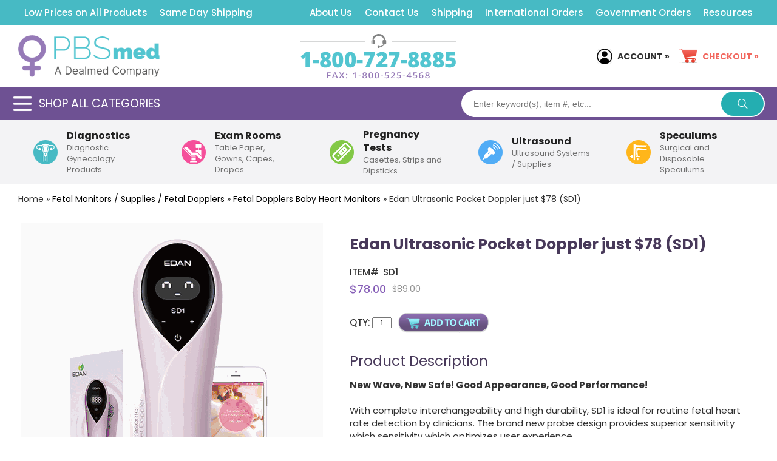

--- FILE ---
content_type: text/html
request_url: https://www.obgynsupply.com/edan-sd1-ultrasonic-pocket-doppler.html
body_size: 8801
content:
<!DOCTYPE HTML><html lang="en"><head><meta charset="UTF-8"><!--[if IE]><meta http-equiv="X-UA-Compatible" content="IE=Edge,chrome=1"><![endif]--><meta name="viewport" content="width=device-width,initial-scale=1.0" /><title>Edan SD1 Ultrasonic Pocket Doppler | OBGYN Supply</title><meta name="robots" content="index,follow" /><meta name="description" content="With complete interchangeability and high durability, SD1 is ideal for routine fetal heart rate detection by clinicians. The brand new probe design provides superior sensitivity which sensitivity which optimizes user experience. " /><link rel="canonical" href="https://www.obgynsupply.com/edan-sd1-ultrasonic-pocket-doppler.html" /><link rel="icon" type="image/x-icon" href="https://sep.turbifycdn.com/ty/cdn/yhst-172502333-2/favicon.ico?t=1744132067&" />
<link rel="stylesheet" href="https://www.obgynsupply.com/css-site.css" />
<link rel="stylesheet" type="text/css" href="https://fonts.googleapis.com/css?family=Arvo:400,400i,700|Open+Sans:300,400,700" onload="this.media='all';this.onload=null;" media="print" />
<link rel="stylesheet" href="https://www.obgynsupply.com/css-floatingcart.css" onload="this.media='all';this.onload=null;" media="print" />
<link rel="stylesheet" href="https://turbifycdn.com/ay/mobile/css/mmenu_2.css" onload="this.media='all';this.onload=null;" media="print" /><noscript><link rel="stylesheet" href="css-noscript.css" /></noscript>
<script src="https://ajax.googleapis.com/ajax/libs/jquery/2.2.4/jquery.min.js"></script>
<script src="https://www.obgynsupply.com/site-settings.js"></script>
<script src="https://turbifycdn.com/ty/cdn/yhst-172502333-2/venobox-185.min.js" defer></script>
<script src="https://turbifycdn.com/ty/cdn/yhst-172502333-2/site-base-204.min.js" defer></script>
<script src="https://turbifycdn.com/ty/cdn/yhst-172502333-2/site-store-213.min.js" defer></script>
<meta name="google-site-verification" content="dmjV6ApCzxGVkmnVkbjJKR43PcO0fgsvH4J5oix5Oyw" />
<link rel="preconnect" href="https://fonts.googleapis.com">
<link rel="preconnect" href="https://fonts.gstatic.com" crossorigin>
<link href="https://fonts.googleapis.com/css2?family=Poppins:wght@200;400;500;700&display=swap" rel="stylesheet"> 
<style>.site-title a img{max-height:70px}@media only screen and (max-width: 600px){.site-title a img {max-height: 40px;}}</style></head><body data-page-id="edan-sd1-ultrasonic-pocket-doppler" class="itemtype" id="edan-sd1-ultrasonic-pocket-doppler-page"><div class="site-container"><div class="site-header"> <div id="ys_superbar">
	   <div id="ys_cpers">
		<div id="yscp_welcome_msg"></div>
		<div id="yscp_signin_link"></div>
		<div id="yscp_myaccount_link"></div>
		<div id="yscp_signout_link"></div>
	   </div>
	   <div id="yfc_mini"></div>
	   <div class="ys_clear"></div>
	</div>
      <div id="header-top"><div class="wrap"><ul id="header-nav-2"><li class="nav-item nav-item-low-prices-link"><span><span>Low Prices on All Products</span></span></li><li class="nav-item nav-item-same-day-shipping-link"><span><span>Same Day Shipping</span></span></li></ul><ul id="header-nav"><li class="nav-item nav-item-about-us"><a href="faq.html"><span>About Us</span></a></li><li class="nav-item nav-item-contact"><a href="faq.html#company-info"><span>Contact Us</span></a></li><li class="nav-item nav-item-shipping-policy"><a href="faq.html#shipping"><span>Shipping</span></a></li><li class="nav-item nav-item-international"><a href="faq.html#ordering-info"><span>International Orders</span></a></li><li class="nav-item nav-item-government"><a href="faq.html#ordering-info"><span>Government Orders</span></a></li><li class="nav-item nav-item-resources"><a href="resources.html"><span>Resources</span></a></li></ul></div></div><div id="header-main"><div class="wrap"><div class="title-area"><div class="site-title"><a href="https://www.obgynsupply.com/" title="PBS Med"><img src="https://s.turbifycdn.com/aah/yhst-172502333-2/wallach-reusable-cable-for-grounding-pads-909153-34.gif" width="323" height="97" border="0" hspace="0" vspace="0" alt="PBS Med" /></a></div></div><div id="header-contact"><span class="icon"><img src="https://turbifycdn.com/ty/cdn/yhst-172502333-2/header-contact-icon.gif" alt=""""></span><a href="tel:+18007278885" class="phone"><img src="https://turbifycdn.com/ty/cdn/yhst-172502333-2/header-contact-phone.gif" alt=""""></a><span class="fax"><img src="https://turbifycdn.com/ty/cdn/yhst-172502333-2/header-contact-fax.gif" alt=""""></span></div><div id="header-controls"><a href="nsearch.html" class="header-control" id="search-control" title="Search"><span class="header-control-wrapper"><span class="header-control-icon"><picture><source srcset="https://s.turbifycdn.com/aah/yhst-172502333-2/wallach-reusable-cable-for-grounding-pads-909153-35.gif" media="(max-width:1020px)"><source srcset="https://s.turbifycdn.com/aah/yhst-172502333-2/wallach-reusable-cable-for-grounding-pads-909153-36.gif"><img src="https://s.turbifycdn.com/aah/yhst-172502333-2/wallach-reusable-cable-for-grounding-pads-909153-37.gif" alt="SEARCH" /></picture></span></span></a><a href="https://order.store.yahoo.net/yhst-172502333-2/ymix/MetaController.html?ysco_key_store_id=yhst-172502333-2&amp;sectionId=ysco.cp-account" class="header-control" id="account-control" title="My Account"><span class="header-control-wrapper"><span class="header-control-icon"><picture><source srcset="https://s.turbifycdn.com/aah/yhst-172502333-2/wallach-reusable-cable-for-grounding-pads-909153-38.gif" media="(max-width:1020px)"><source srcset="https://s.turbifycdn.com/aah/yhst-172502333-2/wallach-reusable-cable-for-grounding-pads-909153-39.gif"><img src="https://s.turbifycdn.com/aah/yhst-172502333-2/wallach-reusable-cable-for-grounding-pads-909153-40.gif" alt="ACCT" /></picture></span><span class="header-control-text">Account &raquo;</span></span></a><a href="https://order.store.turbify.net/yhst-172502333-2/cgi-bin/wg-order?yhst-172502333-2" class="header-control" id="cart-control" title="Cart"><span class="header-control-wrapper"><span class="header-control-icon"><picture><source srcset="https://s.turbifycdn.com/aah/yhst-172502333-2/wallach-reusable-cable-for-grounding-pads-909153-41.gif" media="(max-width:1020px)"><source srcset="https://s.turbifycdn.com/aah/yhst-172502333-2/wallach-reusable-cable-for-grounding-pads-909153-42.gif"><img src="https://s.turbifycdn.com/aah/yhst-172502333-2/wallach-reusable-cable-for-grounding-pads-909153-43.gif" alt="CART" /></picture><span class="fcart-count"><span class="value"></span><span class="text"> item(s)</span></span><span class="fcart-subtotal"></span></span><span class="header-control-text">Checkout &raquo;</span></span></a></div><a href="ind.html" class="header-control" id="menu-control" title="Menu" rel="nofollow" data-nav-link="#mmenu"><span class="header-control-wrapper"><span class="header-control-icon"><img src="https://s.turbifycdn.com/aah/yhst-172502333-2/wallach-reusable-cable-for-grounding-pads-909153-44.gif" width="40" height="40" border="0" hspace="0" vspace="0" alt="MENU" /></span><span class="header-control-text desktop">Shop All Categories</span><span class="header-control-text mobile">MENU</span></span></a><div id="header-search"><span class="close"></span><form id="searcharea" name="searcharea" action="nsearch.html" method="GET"><fieldset><select name="section"><option value="">All Categories</option><option value="applicators">Applicators (ObGyn / General) </option><option value="bladder-scanners">Bladder Scanners </option><option value="blood-collection-supplies">Blood Collection Supplies </option><option value="blood-pressure-units---accessories">Blood Pressure / Accessories </option><option value="colposcopy">Colposcopy </option><option value="cryrosurgery---electrosurgery">Cryosurgery </option><option value="dnc-dilation-curettage">D & C Suction Supplies </option><option value="diagnostic-gynecology">Diagnostic Gynecology </option><option value="diagnostic-testing-supplies">Diagnostic Testing Supplies </option><option value="ekg-machines---ekg-supplies">Ekg Machines / Ekg Supplies </option><option value="treatment-room-supplies">Exam Room Supplies / Equipment </option><option value="exam-room-paper-supply-products-capes-gowns-rollpaper">Exam Room Table Paper, Gowns, Capes, Drapes </option><option value="exam-room-paper-supplies">Feminine / Incontinent / Paper Supplies / Underpads </option><option value="fertility">Fertility IUI </option><option value="fetal-monitors---supplies---dopplers" selected="selected" >Fetal Monitors / Supplies / Fetal Dopplers </option><option value="gauze---dressings---bandages---sponges">Gauze / Dressings / Sponges / Bandages </option><option value="gloves--medical---surgical">Gloves, Medical / Surgical </option><option value="infection-control">Infection Control </option><option value="iv-supplies">I.V. Supplies </option><option value="lab-equipment---supplies">Lab Equipment / Supplies </option><option value="leep---lletz-equipment---supplies">Leep / Lletz / Loop / Electrosurgical Equipment&nbsp;&&nbsp;Supplies </option><option value="lubricating-gels">Lubricating Gels </option><option value="needles---syringes">Needles / Syringes </option><option value="otoscope---ophthalmoscope---accessories">Otoscope / Ophthalmoscope / Accessories </option><option value="pessaries">Pessaries </option><option value="pharmaceuticals---rx">Pharmaceuticals - Rx </option><option value="pregnancy-tests">Pregnancy Tests </option><option value="procedure-kits---trays">Procedure Kits & Trays / Urethral Catheters / Bags </option><option value="pulse-oximeters">Pulse Oximeters </option><option value="scalpels---blades">Scalpels / Blades </option><option value="sharps-containers">Sharps Containers </option><option value="stethoscopes---accessories">Stethoscopes / Accessories </option><option value="surgical-instruments">Surgical Instruments / Cleaners / Pouches </option><option value="surgical-tapes">Surgical Tapes </option><option value="sutures---skin-closures">Sutures / Skin Closures </option><option value="thermometry">Thermometry </option><option value="toco-transducers-obgyn">Toco Transducers </option><option value="ultrasound-systems---supplies">Ultrasound Systems / Supplies </option><option value="ultrasound-transducers-medical-obgyn">Ultrasound Transducers </option><option value="vaginal-speculums">Vaginal Speculums </option></select><label for="query" class="labelfield"><input type="text" id="query" name="query" placeholder="Enter keyword(s), item #, etc..." ></label><label for="searchsubmit" class="buttonlabel"><input type="submit" id="searchsubmit" class="ys_primary" value="GO" name="searchsubmit"><input type="hidden" value="yhst-172502333-2" name="vwcatalog"></label></fieldset></form>   <script type="text/javascript"> 
                    var isSafari = !!navigator.userAgent.match(/Version\/[\d\.]+.*Safari/); 
                    var isIOS = !!navigator.platform && /iPad|iPhone|iPod/.test(navigator.platform); 
                    if (isSafari && isIOS) { 
                        document.forms["searcharea"].onsubmit = function (searchAreaForm) { 
                            var elementsList = this.elements, queryString = '', url = '', action = this.action; 
                            for(var i = 0; i < elementsList.length; i++) { 
                                if (elementsList[i].name) { 
                                    if (queryString) { 
                                        queryString = queryString + "&" +  elementsList[i].name + "=" + encodeURIComponent(elementsList[i].value); 
                                    } else { 
                                        queryString = elementsList[i].name + "=" + encodeURIComponent(elementsList[i].value); 
                                    } 
                                } 
                            } 
                            if (action.indexOf("?") == -1) { 
                                action = action + "?"; 
                            } 
                            url = action + queryString; 
                            window.location.href = url; 
                            return false; 
                        } 
                    } 
                </script> 
        </div></div><div id="header-main-bg"></div></div><div class="count-5" id="header-categories"><div class="wrap"><ul><li class="nav-item nav-item-diagnostic-gynecology"><a href="diagnostic-gynecology.html"><img src="https://s.turbifycdn.com/aah/yhst-172502333-2/diagnostic-gynecology-22.gif" height="40" width="40" alt="Diagnostics" /><span><span>Diagnostics</span><span>Diagnostic Gynecology Products</span></span></a></li><li class="nav-item nav-item-exam-room-paper-supply-products-capes-gowns-rollpaper"><a href="exam-room-paper-supply-products-capes-gowns-rollpaper.html"><img src="https://s.turbifycdn.com/aah/yhst-172502333-2/exam-room-table-paper-gowns-capes-drapes-31.gif" height="40" width="40" alt="Exam Rooms" /><span><span>Exam Rooms</span><span>Table Paper, Gowns, Capes, Drapes</span></span></a></li><li class="nav-item nav-item-pregnancy-tests"><a href="pregnancy-tests.html"><img src="https://s.turbifycdn.com/aah/yhst-172502333-2/pregnancy-tests-18.gif" height="40" width="40" alt="Pregnancy Tests" /><span><span>Pregnancy Tests</span><span>Casettes, Strips and Dipsticks</span></span></a></li><li class="nav-item nav-item-ultrasound-systems---supplies"><a href="ultrasound-systems---supplies.html"><img src="https://s.turbifycdn.com/aah/yhst-172502333-2/ultrasound-systems-supplies-19.gif" height="40" width="40" alt="Ultrasound" /><span><span>Ultrasound</span><span>Ultrasound Systems / Supplies</span></span></a></li><li class="nav-item nav-item-vaginal-speculums"><a href="vaginal-speculums.html"><img src="https://s.turbifycdn.com/aah/yhst-172502333-2/vaginal-speculums-11.gif" height="40" width="40" alt="Speculums" /><span><span>Speculums</span><span>Surgical and Disposable Speculums</span></span></a></li></ul></div></div></div><div class="site-inner"><div class="content site-inner-element"><div id="breadcrumbs"><div class="wrap"><div class="breadcrumbs">Home<span class="separator">&raquo;</span><a href="fetal-monitors---supplies---dopplers.html">Fetal Monitors / Supplies / Fetal Dopplers</a><span class="separator">&raquo;</span><a href="fetal-doppler-newman-medical-bistos-america-edan-summit-huntleigh.html">Fetal Dopplers Baby Heart Monitors</a><span class="separator">&raquo;</span>Edan Ultrasonic Pocket Doppler just $78 (SD1)</div></div></div><div class="contentarea has-image has-caption" id="itemarea"><div class="wrap"><div id="item-wrapper1"><div id="item-wrapper11"><div class="has-thumbs" id="item-images"><div id="item-image"><img src="https://s.turbifycdn.com/aah/yhst-172502333-2/edan-sd1-ultrasonic-pocket-doppler-34.gif" alt="Edan Ultrasonic Pocket Doppler just $78 (SD1)" data-large="https://s.turbifycdn.com/aah/yhst-172502333-2/edan-sd1-ultrasonic-pocket-doppler-33.gif" data-href="https://s.turbifycdn.com/aah/yhst-172502333-2/edan-sd1-ultrasonic-pocket-doppler-33.gif" /></div><div id="item-thumbs"><div class="wrapper"><span class="item-thumb"><span><img src="https://s.turbifycdn.com/aah/yhst-172502333-2/edan-sd1-ultrasonic-pocket-doppler-35.gif" alt="" data-main="https://s.turbifycdn.com/aah/yhst-172502333-2/edan-sd1-ultrasonic-pocket-doppler-34.gif" data-large="https://s.turbifycdn.com/aah/yhst-172502333-2/edan-sd1-ultrasonic-pocket-doppler-33.gif" data-href="https://s.turbifycdn.com/aah/yhst-172502333-2/edan-sd1-ultrasonic-pocket-doppler-33.gif" /></span></span><span class="item-thumb brand"><span><img src="https://s.turbifycdn.com/aah/yhst-172502333-2/edan-sd1-ultrasonic-pocket-doppler-38.gif" alt="" data-main="https://s.turbifycdn.com/aah/yhst-172502333-2/edan-sd1-ultrasonic-pocket-doppler-36.gif" data-large="https://s.turbifycdn.com/aah/yhst-172502333-2/edan-sd1-ultrasonic-pocket-doppler-37.gif" data-href="https://s.turbifycdn.com/aah/yhst-172502333-2/edan-sd1-ultrasonic-pocket-doppler-37.gif" /></span></span></div></div></div></div><div id="item-wrapper12"><h1 class="contenttitle" id="item-contenttitle">Edan Ultrasonic Pocket Doppler just $78 (SD1)</h1><div id="item-order"><div class="form-item code"><span class="label">Item#</span><span class="value">SD1</span></div><div class="prices"><div class="form-item aprice sale-price bold"><span class="value"><span>$78.00</span></span></div><div class="form-item aprice regular-price bold"><span class="value"><span>$89.00</span></span></div></div><form method="POST" action="https://order.store.turbify.net/yhst-172502333-2/cgi-bin/wg-order?yhst-172502333-2+edan-sd1-ultrasonic-pocket-doppler" class="addtocart-form"><input name="vwcatalog" type="hidden" value="yhst-172502333-2" /><input name="multiple-add" type="hidden" value="1" /><input name="vwitem0" type="hidden" value="edan-sd1-ultrasonic-pocket-doppler" /><div class="form-item quantity-and-submit"><span class="quantity"><span class="quantity-label">Qty:</span><input name="vwquantity0" type="text" value="1" size="3" class="quantity-input" /></span><input type="image" class="addtocart-submit addtocart-submit-image addtocart-image" title="Add to cart" src="https://s.turbifycdn.com/aah/yhst-172502333-2/wallach-reusable-cable-for-grounding-pads-909153-51.gif" /></div><input type="hidden" name=".autodone" value="https://www.obgynsupply.com/edan-sd1-ultrasonic-pocket-doppler.html" /></form></div><div id="ys_promoitem" itemid="edan-sd1-ultrasonic-pocket-doppler" itemcode="SD1"></div><div class="caption left" id="item-caption" style="clear:both;"><div class="item-caption-section opened"><h2 class="item-caption-section-header">Product Description</h2><div class="item-caption-section-body"><b>New Wave, New Safe! Good Appearance, Good Performance!</b><br /><br />With complete interchangeability and high durability, SD1 is ideal for routine fetal heart rate detection by clinicians. The brand new probe design provides superior sensitivity which sensitivity which optimizes user experience.<br /><br /><a href=https://www.edandiagnostics.com/Uploads/20200803110750_928987.pdf><b>CLICK HERE TO OPEN SD1 BROCHURE</b></a><br /><br /><b>All-in-one design</b>
<ul><li>Build-in speaker and Bluetooth
<li>Touch panel for easy control
<li>AA batteries for easy replacement</ul><br /><br /><b>Pulse wave technology</b>
<ul><li>Traditional fetal doppler detect fetal heart rate using continues wave (CW) technology
<li>New pulse wave (PW) technology has greatly increase the signal penetration and sound quality
<li>increased overall performances and provide you the best experiences for listening to the heart beats</ul><br /><br /><b>APP</b>
<ul><li>Both Android & iOS APP is available and FOC
<li>The application offers more functions for the SD1 
<li>The history data can be recorded and we have some special tools for the mothers as well</ul></div></div></div></div></div></div></div></div></div><div class="site-footer"><div id="footer-wrapper3"><div class="wrap"><div class="footer-contact"><a href="https://www.obgynsupply.com/" title="PBS Med"><img src="https://sep.turbifycdn.com/ty/cdn/yhst-172502333-2/logo.png?t=1744132067&" alt="PBS Med" width="283" vspace="0" hspace="0" height="53" border="0"></a><br>
<a href="tel:+1-800-727-8885">P: 800-727-8885</a> | <a href="fax:+1-800-525-4568">F: 800-525-4568</a>
<span>&copy; 2023 PBSmed. All Rights Reserved</span></div><ul class="footer-nav enclose"><li class="nav-item nav-item-about-us"><a href="faq.html"><span>About Us</span></a></li><li class="nav-item nav-item-contact"><a href="faq.html#company-info"><span>Contact Us</span></a></li><li class="nav-item nav-item-resources"><a href="resources.html"><span>Resources</span></a></li><li class="nav-item nav-item-ind"><a href="ind.html"><span>Sitemap</span></a></li><li class="nav-item nav-item-privacy"><a href="faq.html#privacy"><span>Privacy Policy</span></a></li></ul><ul class="footer-nav enclose"><li class="nav-item nav-item-ordering-info"><a href="faq.html#ordering-info"><span>Ordering Info</span></a></li><li class="nav-item nav-item-shipping-policy"><a href="faq.html#shipping"><span>Shipping</span></a></li><li class="nav-item nav-item-return-policy"><a href="faq.html#ordering-info"><span>Returns</span></a></li><li class="nav-item nav-item-international"><a href="faq.html#ordering-info"><span>International Orders</span></a></li><li class="nav-item nav-item-government"><a href="faq.html#ordering-info"><span>Government Orders</span></a></li></ul><div id="footer-badges"><img src="https://sep.turbifycdn.com/ty/cdn/yhst-172502333-2/footer-image-credit-cards.png?t=1744132067&" alt="We accept Visa, MasterCard, American Express, and PayPal.">
<img src="https://sep.turbifycdn.com/ty/cdn/yhst-172502333-2/footer-image-secure-shopping.jpg?t=1744132067&" alt="Secure Shopping - 256 BIT SSL"></div></div></div></div></div><nav class="nav nav-primary -nav" id="mmenu"><div class="wrap"><ul class="nav-list top"><li class="nav-item nav-item-home main-nav-item-hide-desktop"><a href="https://www.obgynsupply.com/" class="nav-name">Home</a></li><li class="nav-item nav-item-applicators parent"><a class="nav-name" href="applicators.html">Applicators (ObGyn / General)</a></li><li class="nav-item nav-item-bladder-scanners parent"><a class="nav-name" href="bladder-scanners.html">Bladder Scanners</a></li><li class="nav-item nav-item-blood-collection-supplies parent"><a class="nav-name" href="blood-collection-supplies.html">Blood Collection Supplies</a></li><li class="nav-item nav-item-blood-pressure-units---accessories parent"><a class="nav-name" href="blood-pressure-units---accessories.html">Blood Pressure / Accessories</a></li><li class="nav-item nav-item-colposcopy parent"><a class="nav-name" href="colposcopy.html">Colposcopy</a></li><li class="nav-item nav-item-cryrosurgery---electrosurgery parent"><a class="nav-name" href="cryrosurgery---electrosurgery.html">Cryosurgery</a></li><li class="nav-item nav-item-dnc-dilation-curettage parent"><a class="nav-name" href="dnc-dilation-curettage.html">D & C Suction Supplies</a></li><li class="nav-item nav-item-diagnostic-gynecology parent"><a class="nav-name" href="diagnostic-gynecology.html">Diagnostic Gynecology</a></li><li class="nav-item nav-item-diagnostic-testing-supplies parent"><a class="nav-name" href="diagnostic-testing-supplies.html">Diagnostic Testing Supplies</a></li><li class="nav-item nav-item-ekg-machines---ekg-supplies parent"><a class="nav-name" href="ekg-machines---ekg-supplies.html">Ekg Machines / Ekg Supplies</a></li><li class="nav-item nav-item-treatment-room-supplies parent"><a class="nav-name" href="treatment-room-supplies.html">Exam Room Supplies / Equipment</a></li><li class="nav-item nav-item-exam-room-paper-supply-products-capes-gowns-rollpaper parent"><a class="nav-name" href="exam-room-paper-supply-products-capes-gowns-rollpaper.html">Exam Room Table Paper, Gowns, Capes, Drapes</a></li><li class="nav-item nav-item-exam-room-paper-supplies parent"><a class="nav-name" href="exam-room-paper-supplies.html">Feminine / Incontinent / Paper Supplies / Underpads</a></li><li class="nav-item nav-item-fertility parent"><a class="nav-name" href="fertility.html">Fertility IUI</a></li><li class="nav-item nav-item-fetal-monitors---supplies---dopplers parent"><a class="nav-name" href="fetal-monitors---supplies---dopplers.html">Fetal Monitors / Supplies / Fetal Dopplers</a></li><li class="nav-item nav-item-gauze---dressings---bandages---sponges parent"><a class="nav-name" href="gauze---dressings---bandages---sponges.html">Gauze / Dressings / Sponges / Bandages</a></li><li class="nav-item nav-item-gloves--medical---surgical parent"><a class="nav-name" href="gloves--medical---surgical.html">Gloves, Medical / Surgical</a></li><li class="nav-item nav-item-infection-control parent"><a class="nav-name" href="infection-control.html">Infection Control</a></li><li class="nav-item nav-item-iv-supplies parent"><a class="nav-name" href="iv-supplies.html">I.V. Supplies</a></li><li class="nav-item nav-item-lab-equipment---supplies parent"><a class="nav-name" href="lab-equipment---supplies.html">Lab Equipment / Supplies</a></li><li class="nav-item nav-item-leep---lletz-equipment---supplies parent"><a class="nav-name" href="leep---lletz-equipment---supplies.html">Leep / Lletz / Loop / Electrosurgical Equipment&nbsp;&&nbsp;Supplies</a></li><li class="nav-item nav-item-lubricating-gels parent"><a class="nav-name" href="lubricating-gels.html">Lubricating Gels</a></li><li class="nav-item nav-item-needles---syringes parent"><a class="nav-name" href="needles---syringes.html">Needles / Syringes</a></li><li class="nav-item nav-item-otoscope---ophthalmoscope---accessories parent"><a class="nav-name" href="otoscope---ophthalmoscope---accessories.html">Otoscope / Ophthalmoscope / Accessories</a></li><li class="nav-item nav-item-pessaries parent"><a class="nav-name" href="pessaries.html">Pessaries</a></li><li class="nav-item nav-item-pharmaceuticals---rx parent"><a class="nav-name" href="pharmaceuticals---rx.html">Pharmaceuticals - Rx</a></li><li class="nav-item nav-item-pregnancy-tests parent"><a class="nav-name" href="pregnancy-tests.html">Pregnancy Tests</a></li><li class="nav-item nav-item-procedure-kits---trays parent"><a class="nav-name" href="procedure-kits---trays.html">Procedure Kits & Trays / Urethral Catheters / Bags</a></li><li class="nav-item nav-item-pulse-oximeters parent"><a class="nav-name" href="pulse-oximeters.html">Pulse Oximeters</a></li><li class="nav-item nav-item-scalpels---blades parent"><a class="nav-name" href="scalpels---blades.html">Scalpels / Blades</a></li><li class="nav-item nav-item-sharps-containers parent"><a class="nav-name" href="sharps-containers.html">Sharps Containers</a></li><li class="nav-item nav-item-stethoscopes---accessories parent"><a class="nav-name" href="stethoscopes---accessories.html">Stethoscopes / Accessories</a></li><li class="nav-item nav-item-surgical-instruments parent"><a class="nav-name" href="surgical-instruments.html">Surgical Instruments / Cleaners / Pouches</a></li><li class="nav-item nav-item-surgical-tapes parent"><a class="nav-name" href="surgical-tapes.html">Surgical Tapes</a></li><li class="nav-item nav-item-sutures---skin-closures parent"><a class="nav-name" href="sutures---skin-closures.html">Sutures / Skin Closures</a></li><li class="nav-item nav-item-thermometry parent"><a class="nav-name" href="thermometry.html">Thermometry</a></li><li class="nav-item nav-item-toco-transducers-obgyn parent"><a class="nav-name" href="toco-transducers-obgyn.html">Toco Transducers</a></li><li class="nav-item nav-item-ultrasound-systems---supplies parent"><a class="nav-name" href="ultrasound-systems---supplies.html">Ultrasound Systems / Supplies</a></li><li class="nav-item nav-item-ultrasound-transducers-medical-obgyn parent"><a class="nav-name" href="ultrasound-transducers-medical-obgyn.html">Ultrasound Transducers</a></li><li class="nav-item nav-item-vaginal-speculums parent"><a class="nav-name" href="vaginal-speculums.html">Vaginal Speculums</a></li></ul></div></nav>
<!-- BEGIN bottom_tags -->
<script type="text/javascript" id="yfc_loader" src="https://turbifycdn.com/store/migration/loader-min-1.0.34.js?q=yhst-172502333-2&ts=1744132067&p=1&h=order.store.turbify.net"></script><script src="https://turbifycdn.com/ay/mobile/js/jquery.mmenu_1.min.js"></script><script type="application/ld+json">[{"@context":"http://schema.org","@id":"https://www.obgynsupply.com/edan-sd1-ultrasonic-pocket-doppler.html","@type":"Organization","url":"https://www.obgynsupply.com","name":"obgynsupply.com","description":"OBGYN Suppplies is the only place for all your gynecological and midwifery needs. We have everything from vaginal pessaries to speculums, and more. FREE Shipping on orders over $249","logo":"https://s.turbifycdn.com/aah/yhst-172502333-2/wallach-reusable-cable-for-grounding-pads-909153-52.gif","address":{"@type":"PostalAddress","addressCountry":"US","addressRegion":"CT","addressLocality":"Naugatuck","postalCode":"06770","streetAddress":"54 Great Hill Road"},"contactPoint":[{"@type":"ContactPoint","contactType":"Sales & Service","telephone":"+1-800-727-8885","email":"info@pbsmed.com"},{"@type":"ContactPoint","contactType":"Sales & Service Fax","telephone":"+1-800-525-4568"}]},{"@context":"http://schema.org","@type":"Product","name":"Edan Ultrasonic Pocket Doppler just $78 (SD1)","sku":"SD1","description":"With complete interchangeability and high durability, SD1 is ideal for routine fetal heart rate detection by clinicians. The brand new probe design provides superior sensitivity which sensitivity which optimizes user experience.","image":"https://s.turbifycdn.com/aah/yhst-172502333-2/edan-sd1-ultrasonic-pocket-doppler-33.gif","offers":{"@type":"Offer","priceCurrency":"USD","price":"78.00","itemCondition":"http://schema.org/NewCondition","availability":"http://schema.org/InStock","url":"https://www.obgynsupply.com/edan-sd1-ultrasonic-pocket-doppler.html","seller":{"@type":"Organization","name":"obgynsupply.com"}}}]</script>
<!-- END bottom_tags -->
</body>
<script type="text/javascript">var PAGE_ATTRS = {'storeId': 'yhst-172502333-2', 'itemId': 'edan-sd1-ultrasonic-pocket-doppler', 'isOrderable': '1', 'name': 'Edan Ultrasonic Pocket Doppler just $78 (SD1)', 'salePrice': '78.00', 'listPrice': '89.00', 'brand': '', 'model': '', 'promoted': '', 'createTime': '1744132067', 'modifiedTime': '1744132067', 'catNamePath': 'Fetal Monitors / Supplies / Fetal Dopplers > Fetal Dopplers Baby Heart Monitors', 'upc': ''};</script><!-- Google tag (gtag.js) -->  <script async src='https://www.googletagmanager.com/gtag/js?id=G-TSSLRZWEWK'></script><script> window.dataLayer = window.dataLayer || [];  function gtag(){dataLayer.push(arguments);}  gtag('js', new Date());  gtag('config', 'G-TSSLRZWEWK');</script><script> var YStore = window.YStore || {}; var GA_GLOBALS = window.GA_GLOBALS || {}; var GA_CLIENT_ID; try { YStore.GA = (function() { var isSearchPage = (typeof(window.location) === 'object' && typeof(window.location.href) === 'string' && window.location.href.indexOf('nsearch') !== -1); var isProductPage = (typeof(PAGE_ATTRS) === 'object' && PAGE_ATTRS.isOrderable === '1' && typeof(PAGE_ATTRS.name) === 'string'); function initGA() { } function setProductPageView() { PAGE_ATTRS.category = PAGE_ATTRS.catNamePath.replace(/ > /g, '/'); PAGE_ATTRS.category = PAGE_ATTRS.category.replace(/>/g, '/'); gtag('event', 'view_item', { currency: 'USD', value: parseFloat(PAGE_ATTRS.salePrice), items: [{ item_name: PAGE_ATTRS.name, item_category: PAGE_ATTRS.category, item_brand: PAGE_ATTRS.brand, price: parseFloat(PAGE_ATTRS.salePrice) }] }); } function defaultTrackAddToCart() { var all_forms = document.forms; document.addEventListener('DOMContentLoaded', event => { for (var i = 0; i < all_forms.length; i += 1) { if (typeof storeCheckoutDomain != 'undefined' && storeCheckoutDomain != 'order.store.turbify.net') { all_forms[i].addEventListener('submit', function(e) { if (typeof(GA_GLOBALS.dont_track_add_to_cart) !== 'undefined' && GA_GLOBALS.dont_track_add_to_cart === true) { return; } e = e || window.event; var target = e.target || e.srcElement; if (typeof(target) === 'object' && typeof(target.id) === 'string' && target.id.indexOf('yfc') === -1 && e.defaultPrevented === true) { return } e.preventDefault(); vwqnty = 1; if( typeof(target.vwquantity) !== 'undefined' ) { vwqnty = target.vwquantity.value; } if( vwqnty > 0 ) { gtag('event', 'add_to_cart', { value: parseFloat(PAGE_ATTRS.salePrice), currency: 'USD', items: [{ item_name: PAGE_ATTRS.name, item_category: PAGE_ATTRS.category, item_brand: PAGE_ATTRS.brand, price: parseFloat(PAGE_ATTRS.salePrice), quantity: e.target.vwquantity.value }] }); if (typeof(target) === 'object' && typeof(target.id) === 'string' && target.id.indexOf('yfc') != -1) { return; } if (typeof(target) === 'object') { target.submit(); } } }) } } }); } return { startPageTracking: function() { initGA(); if (isProductPage) { setProductPageView(); if (typeof(GA_GLOBALS.dont_track_add_to_cart) === 'undefined' || GA_GLOBALS.dont_track_add_to_cart !== true) { defaultTrackAddToCart() } } }, trackAddToCart: function(itemsList, callback) { itemsList = itemsList || []; if (itemsList.length === 0 && typeof(PAGE_ATTRS) === 'object') { if (typeof(PAGE_ATTRS.catNamePath) !== 'undefined') { PAGE_ATTRS.category = PAGE_ATTRS.catNamePath.replace(/ > /g, '/'); PAGE_ATTRS.category = PAGE_ATTRS.category.replace(/>/g, '/') } itemsList.push(PAGE_ATTRS) } if (itemsList.length === 0) { return; } var ga_cartItems = []; var orderTotal = 0; for (var i = 0; i < itemsList.length; i += 1) { var itemObj = itemsList[i]; var gaItemObj = {}; if (typeof(itemObj.id) !== 'undefined') { gaItemObj.id = itemObj.id } if (typeof(itemObj.name) !== 'undefined') { gaItemObj.name = itemObj.name } if (typeof(itemObj.category) !== 'undefined') { gaItemObj.category = itemObj.category } if (typeof(itemObj.brand) !== 'undefined') { gaItemObj.brand = itemObj.brand } if (typeof(itemObj.salePrice) !== 'undefined') { gaItemObj.price = itemObj.salePrice } if (typeof(itemObj.quantity) !== 'undefined') { gaItemObj.quantity = itemObj.quantity } ga_cartItems.push(gaItemObj); orderTotal += parseFloat(itemObj.salePrice) * itemObj.quantity; } gtag('event', 'add_to_cart', { value: orderTotal, currency: 'USD', items: ga_cartItems }); } } })(); YStore.GA.startPageTracking() } catch (e) { if (typeof(window.console) === 'object' && typeof(window.console.log) === 'function') { console.log('Error occurred while executing Google Analytics:'); console.log(e) } } </script> <script type="text/javascript">
csell_env = 'ue1';
 var storeCheckoutDomain = 'order.store.turbify.net';
</script>

<script type="text/javascript">
  function toOSTN(node){
    if(node.hasAttributes()){
      for (const attr of node.attributes) {
        node.setAttribute(attr.name,attr.value.replace(/(us-dc1-order|us-dc2-order|order)\.(store|stores)\.([a-z0-9-]+)\.(net|com)/g, storeCheckoutDomain));
      }
    }
  };
  document.addEventListener('readystatechange', event => {
  if(typeof storeCheckoutDomain != 'undefined' && storeCheckoutDomain != "order.store.turbify.net"){
    if (event.target.readyState === "interactive") {
      fromOSYN = document.getElementsByTagName('form');
        for (let i = 0; i < fromOSYN.length; i++) {
          toOSTN(fromOSYN[i]);
        }
      }
    }
  });
</script>
<script type="text/javascript">
// Begin Store Generated Code
 </script> <script type="text/javascript" src="https://s.turbifycdn.com/lq/ult/ylc_1.9.js" ></script> <script type="text/javascript" src="https://s.turbifycdn.com/ae/lib/smbiz/store/csell/beacon-a9518fc6e4.js" >
</script>
<script type="text/javascript">
// Begin Store Generated Code
 csell_page_data = {}; csell_page_rec_data = []; ts='TOK_STORE_ID';
</script>
<script type="text/javascript">
// Begin Store Generated Code
function csell_GLOBAL_INIT_TAG() { var csell_token_map = {}; csell_token_map['TOK_SPACEID'] = '2022276099'; csell_token_map['TOK_URL'] = ''; csell_token_map['TOK_STORE_ID'] = 'yhst-172502333-2'; csell_token_map['TOK_ITEM_ID_LIST'] = 'edan-sd1-ultrasonic-pocket-doppler'; csell_token_map['TOK_ORDER_HOST'] = 'order.store.turbify.net'; csell_token_map['TOK_BEACON_TYPE'] = 'prod'; csell_token_map['TOK_RAND_KEY'] = 't'; csell_token_map['TOK_IS_ORDERABLE'] = '1';  c = csell_page_data; var x = (typeof storeCheckoutDomain == 'string')?storeCheckoutDomain:'order.store.turbify.net'; var t = csell_token_map; c['s'] = t['TOK_SPACEID']; c['url'] = t['TOK_URL']; c['si'] = t[ts]; c['ii'] = t['TOK_ITEM_ID_LIST']; c['bt'] = t['TOK_BEACON_TYPE']; c['rnd'] = t['TOK_RAND_KEY']; c['io'] = t['TOK_IS_ORDERABLE']; YStore.addItemUrl = 'http%s://'+x+'/'+t[ts]+'/ymix/MetaController.html?eventName.addEvent&cartDS.shoppingcart_ROW0_m_orderItemVector_ROW0_m_itemId=%s&cartDS.shoppingcart_ROW0_m_orderItemVector_ROW0_m_quantity=1&ysco_key_cs_item=1&sectionId=ysco.cart&ysco_key_store_id='+t[ts]; } 
</script>
<script type="text/javascript">
// Begin Store Generated Code
function csell_REC_VIEW_TAG() {  var env = (typeof csell_env == 'string')?csell_env:'prod'; var p = csell_page_data; var a = '/sid='+p['si']+'/io='+p['io']+'/ii='+p['ii']+'/bt='+p['bt']+'-view'+'/en='+env; var r=Math.random(); YStore.CrossSellBeacon.renderBeaconWithRecData(p['url']+'/p/s='+p['s']+'/'+p['rnd']+'='+r+a); } 
</script>
<script type="text/javascript">
// Begin Store Generated Code
var csell_token_map = {}; csell_token_map['TOK_PAGE'] = 'p'; csell_token_map['TOK_CURR_SYM'] = '$'; csell_token_map['TOK_WS_URL'] = 'https://yhst-172502333-2.csell.store.turbify.net/cs/recommend?itemids=edan-sd1-ultrasonic-pocket-doppler&location=p'; csell_token_map['TOK_SHOW_CS_RECS'] = 'false';  var t = csell_token_map; csell_GLOBAL_INIT_TAG(); YStore.page = t['TOK_PAGE']; YStore.currencySymbol = t['TOK_CURR_SYM']; YStore.crossSellUrl = t['TOK_WS_URL']; YStore.showCSRecs = t['TOK_SHOW_CS_RECS']; </script> <script type="text/javascript" src="https://s.turbifycdn.com/ae/store/secure/recs-1.3.2.2.js" ></script> <script type="text/javascript" >
</script>
</html>
<!-- html109.prod.store.e1b.lumsb.com Wed Jan 14 17:24:50 PST 2026 -->


--- FILE ---
content_type: text/css
request_url: https://www.obgynsupply.com/css-site.css
body_size: 9904
content:
body,div,span,applet,object,iframe,h1,h2,h3,h4,h5,h6,p,blockquote,pre,a,abbr,acronym,address,big,cite,code,del,dfn,em,font,img,ins,kbd,q,s,samp,small,strike,strong,sub,sup,tt,var,dl,dt,dd,ol,ul,li,fieldset,form,label,legend,table,caption,tbody,tfoot,thead,tr,th,td{margin:0;padding:0;border:0;vertical-align:baseline;font-size:100%;font:inherit}article,aside,details,figcaption,figure,footer,header,hgroup,menu,nav,section{display:block}html,body{min-height:100%}body{-webkit-overflow-scrolling:touch}body{color:#313131;background-color:#fff;background-repeat:repeat;background-position:0 0;font-weight:normal;font-size:15px;font-family:Poppins,sans-serif;line-height:1.4}a{color:#313131}a:visited{color:#313131}b,strong{font-weight:bold}blockquote{margin:1em}dd{margin:0 0 0 10px}dl{margin:5px 0}em,i{font-style:italic}img{max-width:100%;height:auto}li{margin:0 0 0 15px}ol,ul{list-style:disc outside}dl{margin:5px 0}dd{margin:0 0 0 10px}p{margin:15px 0}th,caption{font-weight:bold}table{border-collapse:collapse}tr,td{vertical-align:top}option{padding-right:15px}input,select,textarea{margin:auto;color:#000000;font-weight:normal;font-size:11px;font-family:Verdana,Geneva,sans-serif}textarea{overflow:auto}embed,iframe,object,video{max-width:100%}.clear{clear:both;display:block;font-size:1px;height:1px;line-height:-1}.site-footer:after,#infoarea:after,.caption:after,.enclose:after{clear:both;content:".";display:block;height:0;visibility:hidden}input.text{padding:1px}.form-item .label{margin-right:7px}.code{font-style:normal}.form-item.delivery-notes{margin:5px 0;padding:5px;background:#eaeaea;font-style:italic;font-size:13px}.prices.has-label .aprice{display:block}.prices:not(.has-label) .aprice{display:inline-block;vertical-align:middle}.price,.sale-price,.save-price{color:#865EB7;color:#865eb7;font-weight:500;font-size:18px}.sale-price .save{font-style:italic}.regular-price{color:#909090;color:#909090;font-weight:500;font-size:14px}.regular-price{text-decoration:line-through;font-weight:normal}.prices:not(.has-label) .regular-price{margin-left:10px}.addtocart-submit-button{padding:4px 7px;border:0;border-radius:4px;color:#e9e9e4;background:#ce1700;text-align:center;cursor:pointer;font-weight:bold;font-size:14px}.quantity{}.quantity-label{margin-right:3px;vertical-align:middle}.quantity-input{width:2.2em;margin-right:10px;text-align:center;vertical-align:middle}.form-item.quantity-and-submit{}.form-item.quantity-and-submit .addtocart-submit{vertical-align:middle}.caption-image{float:left;margin:0 15px 10px 0}.caption.right .caption-image{float:right;margin:0 0 10px 15px}.caption.center .caption-image{display:block;float:none;text-align:center}.contenttitle{margin:20px auto;border:1px solid #d5d4d0;padding:8px 0;color:#48395a;background-color:#f9f9f9;text-align:center;font-weight:bold;font-size:25px;font-family:Poppins,sans-serif;line-height:1.2;max-width:1290px}.content-section-title{margin:0;padding:2px 0 8px;border-bottom:1px solid #e0e0e0;color:#48395a;font-size:21px;font-family:Poppins,sans-serif}.wrap,.content-wrap{position:relative;width:1290px;margin:0 auto}.site-inner{position:relative;z-index:0;margin:15px auto 40px}.content.site-inner-element{position:relative;z-index:1}#top-nav{position:relative;z-index:2}.contentarea{position:relative;z-index:1;margin:0 0 10px 0}.site-footer{position:relative;z-index:0}.sidebar.site-inner-element{position:relative;z-index:2;float:left;overflow:visible}.page-sidebar .content.site-inner-element{width:706px;float:right}.page-sidebar .sidebar.site-inner-element{width:250px;float:left}.page-sidebar-background .site-inner{border-left-width:250px}.page-sidebar-background .sidebar.site-inner-element{margin-left:-250px}.header-control{display:none;position:relative;z-index:3;box-sizing:content-box;margin:0;padding:0}.header-control,a.header-control{text-decoration:none;cursor:pointer}.header-control-icon{padding:0}.header-control-icon img{display:block;width:auto;height:auto;max-width:100%}.header-control-wrapper{display:block}.header-control-wrapper > *{display:block}#ys_searchiframe,#ys_searchiframe a{font-family:Poppins,Arial !important}#ys_searchiframe a{font:14px Poppins,Arial!important}#ys_searchiframe div.price span{display:inline-block !important}#ys_searchiframe div.price span.old{color:#909090 !important;font-size:14px !important}#ys_searchiframe li form.btn-cart input.btn,#ys_searchiframe li a.btn-cart{border:0 !important}#ys_searchiframe form.btn-cart input.btn,#ys_searchiframe a.btn-cart{color:#a0f7ff !important;text-transform:uppercase !important;font-size:14px !important;padding:0px 10px !important}#ys_searchiframe #schbt{background-color:#71598c !important;border:none !important;border-radius:25px !important;padding:4px 20px !important;text-transform:uppercase !important;font-family:Poppins !important;font-weight:500 !important}#ys_searchiframe #sidebar div.rf h4,#ys_searchiframe #sidebar div.rf ul,#ys_searchiframe form#prf{background-color:transparent !important}#ys_searchiframe #sidebar div.rf h4{padding:0px 10px  !important;font-size:22px !important}#ys_searchiframe #sidebar h3{margin:10px 11px !important;font-size:15px !important}#search-control .header-control-icon img{max-height:26px}#account-control .header-control-wrapper{display:flex}#account-control .header-control-text{margin-left:8px;text-transform:uppercase;font-weight:bold;font-size:14px;line-height:26px}#account-control .header-control-icon img{max-height:26px}#cart-control .header-control-wrapper{display:flex}#cart-control .header-control-icon{height:15px;color:#393939;text-transform:uppercase;font-size:15px;line-height:1}#cart-control .header-control-icon img{max-height:26px}#cart-control .header-control-text{margin-left:8px;color:#f2685f;text-transform:uppercase;font-weight:bold;font-size:14px;line-height:26px}#cart-control .fcart-count{display:none;margin-right:7px;padding-right:9px;border-right:1px solid #393939}#cart-control .fcart-count.active{display:inline-block}#cart-control .fcart-subtotal{display:none}#cart-control .fcart-subtotal.active{display:inline-block}#menu-control{position:absolute;left:20px;bottom:0;display:flex;align-items:center;height:54px}#menu-control .header-control-icon{display:inline-block;max-width:34px;vertical-align:middle}#menu-control .header-control-text{margin:0 0 0 10px;color:#fff;vertical-align:middle;text-transform:uppercase;font-weight:400;font-size:19px}#menu-control .header-control-text.desktop{display:inline-block}#menu-control .header-control-text.mobile{display:none}.page-fcart-full-active .site-container{opacity:0.3}#introtext{margin:15px 20px}#finaltext{margin:15px 20px;padding:8px 0 0;border-top:1px solid #ffffff}.infotype #introtext,.infotype #finaltext{margin-left:30px;margin-right:30px}#badge{margin:15px auto}#breadcrumbs{margin:0 0 10px 0;font-size:11px}.breadcrumbs{margin:1px 0;font-size:14px}.breadcrumbs .separator{margin:0 4px}.breadcrumbs a,.breadcrumbs a:hover{color:#000000}.pagebanner{background:none;color:#48395a;font-style:italic;font-size:21px;font-family:Poppins;margin:30px 0 0 0;padding:2px 0 8px}#seo-related-links .pagebanner{background:none;color:#2176ad;font-weight:bold;font-size:21px;margin:50px 0 0 0;padding:2px 2px 8px}#seo-related-links li{width:44%;display:inline-block;margin:0;vertical-align:top;background-image:url("https://turbifycdn.com/ty/cdn/yhst-172502333-2/nav-arrow-1.png");background-repeat:no-repeat;background-position:6px 13px;padding:0 0 0 20px}#seo-related-links li a{display:block;padding:5px 0;color:#414141;font-size:12px;text-decoration:none}#seo-related-links li a:hover{text-decoration:underline}.left-nav-banner{display:block;margin-bottom:10px;text-align:center}.left-nav-heading{margin:0;padding:0 0 0 20px;color:#fff;background-image:url("https://turbifycdn.com/ty/cdn/yhst-172502333-2/left-nav-title-bg.png");font-family:Poppins;font-style:italic;font-size:18px;width:230px;height:38px;line-height:38px}.mainNav ul{margin:10px 0 20px 10px;padding:0;list-style:none;border-bottom:1px solid #d3d4cf}.mainNav ul li{border-top:1px solid #e5e5e5;margin:0}.mainNav ul li:first-child{border-top:none}.accordion-btn-wrap{width:10% !important}.mainNav ul li a{display:block;font-size:13px;line-height:normal;padding:6px 15px;text-decoration:none;margin-right:10% !important}.mainNav ul li a:hover{color:#967ab7;text-decoration:none}.mainNav ul ul{border-bottom:none}.mainNav ul ul li{border-top:none}.mainNav ul li.active{font-weight:bold}.mainNav ul li.active a{color:#967ab7}.mainNav ul ul li.active{background-color:transparent;font-weight:normal}.mainNav ul ul li a{color:#1f1f1f;display:block;font-size:13px;line-height:normal;padding:.3em 1em .3em 2.5em;background-image:url("https://turbifycdn.com/ty/cdn/yhst-172502333-2/left-nav-icon-arrows.png");background-repeat:no-repeat;background-position:16px 10px;font-weight:normal;margin:0 !important}.mainNav ul ul li a:hover{text-decoration:none;font-weight:normal}.mainNav ul ul ul{border-top:1px solid #222}.mainNav ul ul ul li{border:none}.mainNav ul ul ul li a{padding-left:3.5em;padding-top:.25em;padding-bottom:.25em}ul li.has-subnav .accordion-btn{color:#fff;font-size:16px}#smenu{}#smenu2{}.smenu{display:none;position:fixed;z-index:10;top:0;left:0;height:100%;box-sizing:border-box;width:400px;margin-left:-400px;background:#fff;overflow-y:auto;-webkit-transition:margin-left 0.5s;-moz-transition:margin-left 0.5s;transition:margin-left 0.5s}.smenu.ready{display:block}.smenu.opened{margin-left:0px !important;box-shadow:4px 2px 15px 1px #b9adad}.smenu .smenu-close{position:relative;width:28px;height:28px;margin:10px 0 10px 15px;cursor:pointer}.smenu .smenu-close:before,.smenu .smenu-close:after{position:absolute;left:13px;width:2px;height:30px;background-color:#505050;content:' '}.smenu .smenu-close:before{transform:rotate(45deg)}.smenu .smenu-close:after{transform:rotate(-45deg)}.smenu ul{margin:0;padding:0}.smenu li{margin:0 0 10px;padding:0;list-style:none}.smenu li a{display:block;padding:0 15px;text-decoration:none;font-weight:bolder}.smenu > ul > li{padding-bottom:10px;border-bottom:1px solid #d0d0d0}.smenu > ul > li:first-child{padding-top:7px;border-top:1px solid #d0d0d0}.smenu ul ul{display:none}.smenu ul ul li a{font-weight:normal}.page-smenu-open .site-container{opacity:0.5}.site-header{position:relative;z-index:1}.site-header #ys_superbar{display:none !important}#header-top{background:#47BAC4}#header-top > .wrap{display:flex;justify-content:space-between}#header-nav,#header-nav-2{display:block;list-style:none;text-align:center}#header-nav li,#header-nav-2 li{display:inline-block;margin:0}#header-nav li > *,#header-nav-2 li > *{display:block;height:41px;padding:0 10px;color:#fff;text-align:center;text-decoration:none;white-space:nowrap;font-weight:500;font-size:15px;line-height:41px;letter-spacing:0.1px}#header-nav li > * span,#header-nav-2 li > * span{display:block}#header-nav li > a:hover,#header-nav-2 li  > a:hover{color:#000;text-decoration:none}#header-main{position:relative;height:157px}#header-main > .wrap{display:flex;justify-content:space-between;align-items:center;height:103px;padding-bottom:54px}.title-area{max-width:283px;margin:10px auto 10px 0}.site-title a > span.mobile{display:none}.site-title a{display:block;color:#fff;text-decoration:none;font-weight:bold;font-size:36px;font-family:Tahoma,Geneva,Verdana,sans-serif}.site-title a img{display:block;width:auto;height:auto;max-width:100%;max-height:53px}.tagline.header{display:block;clear:left;margin:6px 0 0;padding:5px 0 0;border-top:1px solid #c0c0c0;color:#967ab7;text-align:center;font-style:italic;font-size:14px;font-family:Poppins,Verdana,Geneva,sans-serif}#header-contact{align-self:center;width:257px;text-align:center}#header-contact > *{display:block;margin:6px 0}#header-contact > *:first-child{margin-top:0}#header-contact > *:last-child{margin-bottom:0}#header-contact img{display:block;max-width:100%;height:auto;margin:0 auto}#header-controls{display:flex;justify-content:space-between;align-items:center;max-width:283px;margin:0 0 0 auto}#account-control{display:block;margin:0 15px 0 0}#cart-control{display:block}#header-main-bg{position:absolute;z-index:0;left:0;bottom:0;width:100%;height:54px;background:#6e5193 url("") repeat-x left center}#header-search{position:absolute;z-index:1;right:0;bottom:0;width:500px;margin:5px 0 5px auto;overflow:hidden}#header-search .close{display:none}#searcharea{position:relative;display:block;width:100%;height:44px;border-radius:22px;background-color:#ffffff}#searcharea fieldset,#searcharea .labelfield,#searcharea .buttonlabel{position:static}#searcharea fieldset{margin:0;padding:0;border:0}#searcharea select,#searcharea [name="section"]{display:none}#searcharea #query{display:block;position:absolute;top:0;left:20px;width:calc(100% - 105px);height:44px;padding:0;border:0;border-radius:0;color:#202020;color:;-webkit-appearance:none;-moz-appearance:none;appearance:none;font-size:14px;line-height:44px}#searcharea #searchsubmit{display:block;position:absolute;top:2px;right:2px;width:70px;height:40px;margin:0;padding:0;border:0;border-radius:20px;background:#24AEB1 url("https://s.turbifycdn.com/aah/yhst-172502333-2/img-2484.gif") no-repeat center;text-indent:-999px;overflow:hidden;cursor:pointer;-webkit-appearance:none;-moz-appearance:none;appearance:none}#header-search .close{display:none;position:absolute;left:20px;top:50%;transform:translateY(-50%);width:22px;height:22px;color:#fff;text-decoration:none;cursor:pointer}#header-search .close::before,#header-search .close::after{position:absolute;left:10px;width:2px;height:23px;background-color:#fff;content:' '}#header-search .close::before{transform:rotate(45deg)}#header-search .close::after{transform:rotate(-45deg)}.page-expandable-search-active #header-search{display:block;position:absolute;z-index:1;top:100%;left:0;right:0;width:auto;height:44px;margin:1px 0 0;padding:10px 0;background:#6e5193 url("") repeat-x left center;background-size:auto cover;overflow:visible}.page-expandable-search-active #header-search .close{display:block}.page-expandable-search-active #searcharea{position:absolute;right:20px;width:calc(100% - 75px)}#header-categories{padding:13px 0;background:#F3F3F5}#header-categories ul{display:flex;justify-content:space-between;align-items:center;text-align:center;list-style:none}#header-categories ul li{margin:0;text-align:left;flex:1}#header-categories.count-5 ul li{border-right:1px solid #d7d7d7;padding:0 10px}#header-categories ul li:last-child{padding-right:0;border-right:0}#header-categories ul a{display:flex;justify-content:space-between;align-items:center;text-decoration:none}#header-categories ul a > img{display:block;margin:0 15px}#header-categories ul a > span{display:flex;flex-direction:column;flex:auto}#header-categories ul a > span span:first-child{color:#202020;font-weight:bold;font-size:16px}#header-categories ul a > span span:last-child{color:#707070;font-size:13px}.site-footer{clear:both}#footer-wrapper0{background:#5C3E81 url("https://turbifycdn.com/ty/cdn/yhst-172502333-2/pbs-header.jpg") repeat center;width:100%;height:66px;text-align:center}#footer-wrapper0 > .wrap{display:flex;justify-content:space-between;align-items:center;margin:0 auto;min-height:66px;overflow:hidden;text-align:left}#footer-wrapper0 > .wrap::after{display:none}#footer-wrapper0 > .wrap > div{display:inline-block;vertical-align:middle}#footer-wrapper0 > .wrap > div a{height:66px;line-height:66px}#footer-wrapper0 > .wrap > div:not(#footer-social) a{padding:0 52px 0 0}#footer-wrapper0 > .wrap > div img{display:inline-block;vertical-align:middle}#footer-social{float:right;margin:0;vertical-align:top;padding:0}.footer-social-img{float:left;margin:29px 7px 0 0}#footer-newsletter{width:499px;display:inline-block;border-right:1px solid #aaaaaa;margin:10px 0;vertical-align:top}.footer-heading{color:#52c5d0;text-transform:uppercase;font-weight:bold;font-size:19px}#footer-wrapper2{border-bottom:2px solid #e7e7e7}.footer-catalog-img{float:left;margin:0 25px 0 15px}#footer-catalog-inner{margin:10px 0;font-size:14px}#footer-catalog{width:500px;display:inline-block;margin:10px 0;vertical-align:top;padding:5px 0}.footer-catalog-link{margin:15px 0 0 0;display:inline-block}.footer-order-link{width:90px;display:inline-block;margin:17px 0 0 20px;text-transform:uppercase;font-size:12px;line-height:14px;vertical-align:top}#footer-badges{margin:0;text-align:center}#footer-badges > *{display:block;margin:15px 0}#footer-wrapper3{display:block;padding:20px 0;border-top:10px solid #6e5193}#footer-wrapper3 .wrap{display:flex}#footer-wrapper3 .wrap > *{flex:auto;align-self:center}.footer-contact{text-align:center}.footer-contact a{padding:0 10px;margin-bottom:5px;display:inline-block;text-decoration:none;font-size:15px}.footer-contact span{display:block;margin:16px 0 0;font-size:11px;letter-spacing:2px;text-transform:uppercase}#copyright{margin:5px 0 5px;color:#595959;text-align:center;font-size:11px}#copyright a{text-decoration:none;color:#595959}#copyright span{padding:0 10px}.footer-nav{list-style:none;text-align:center}.footer-nav li{display:block;margin:0;text-align:left}.footer-nav li a{display:block;padding:4px 0;color:#595959;text-decoration:none;text-transform:capitalize;font-size:13px}.footer-nav li a span{display:block;padding:0 15px}.footer-nav li:first-child a span{border-left:0}.footer-nav li a:hover{text-decoration:underline}.ystore-cross-sell-table{width:100%;font-size:inherit;font:100%}.ystore-cross-sell-title{padding-bottom:6px;color:#000000;font-weight:bold;font-size:14px;font-family:Tahoma,Geneva,Verdana,sans-serif}.ystore-cross-sell-table-vertical .ystore-cross-sell-cell{width:100%}.ystore-cross-sell-table-horizontal .ystore-cross-sell-cell{width:28%;padding-right:5%}.ystore-cross-sell-product-image-link{display:block;padding-bottom:8px}.ystore-cross-sell-product-caption{padding-bottom:16px}.ystore-cross-sell-product-caption p,.ystore-cross-sell-product-caption h4{margin:0 0 10px;font-size:11px}.ystore-cross-sell-table .ys_promo{font-weight:bold}#mediastate-contents{font-family:equalheight}.contents{margin:20px 0 25px}.contents-body{overflow:hidden}.contents-body-wrapper{margin:-10px;text-align:center}.contents-item{display:inline-block;box-sizing:border-box;min-height:auto !important;margin:10px;text-align:center;vertical-align:top}.contents.columns-1 .contents-item{width:calc(100% - (10px * 2))}.contents.columns-2 .contents-item{width:calc((100% / 2) - (10px * 2))}.contents.columns-3 .contents-item{width:calc((100% / 3) - (10px * 2))}.contents.columns-4 .contents-item{width:calc((100% / 4) - (10px * 2))}.contents.columns-5 .contents-item{width:calc((100% / 5) - (10px * 2))}.contents.columns-6 .contents-item{width:calc((100% / 6) - (10px * 2))}.contents.columns-7 .contents-item{width:calc((100% / 7) - (10px * 2))}.contents-item .image{display:flex;justify-content:center;align-items:center;padding:15px;border-width:1px;border-style:solid;border-color:#c7c7c7;border-color:;border-color:}.contents-item .image img{display:block;margin:0 auto}.contents-item .name{display:block;margin:10px 0;text-align:center}.contents-name{padding:0 0 5px 0}.contents-item .name a{display:block;text-decoration:none;font-weight:500;font-size:16px;line-height:1.4em;padding:0 5px}.contents-item .prices{margin:10px 0}.contents-item .addtocart-submit-button{padding:3px 12px;font-size:17px}.contents.ell-format{text-align:left}.contents.ell-format .contents-item .image-cell,.contents.ell-format .contents-item .info-cell{max-width:48%;display:inline-block;vertical-align:top;text-align:left}.contents.ell-format .contents-item .info-cell{padding-left:4%}.contents.ell-format .contents-item .name a{margin:0 0 10px}.contents.ell-format .contents-item .image img{margin:0}.contents.wrap-format{text-align:left}.contents.wrap-format .contents-item .image{float:left;width:46%;margin-right:4%}.contents.wrap-format .contents-item .form-item{clear:none}.contents.wrap-format .contents-item .addtocart-submit{margin:10px 0}.contents.inside-borders{overflow:hidden}.contents.inside-borders .contents-body{margin:-1px -4px 0px -1px !important}.contents.inside-borders .contents-item{margin:0 !important;border:1px solid #c7c7c7;border-color:;margin:0 -1px -1px 0}.contents.layout-list .contents-body-wrapper{margin:0}.contents.layout-list .contents-item{display:block;float:left;clear:left;width:100%;min-height:auto !important;margin:0 0 15px}.contents.layout-list .contents-item .image{float:left}.contents.layout-list .contents-item .contents-item-info{float:right;width:calc(100% - 220px);text-align:left}#infoarea{margin:0 0 15px 15px}body:not(#nsearch-page) #infoarea > .wrap{max-width:800px}#sitemap{font-weight:bold}#sitemap,#sitemap a{color:#000000;font-size:13px}.sitemap-section{margin:15px 0}#sitemap ul{list-style:none;margin-left:15px}#sitemap li{margin:0}#sitemap ul a{text-decoration:none}.sitemap-section ul{margin-left:10px}.sitemap-section ul ul{margin-bottom:10px}.sitemap-section ul li a{font-size:10pt;font-weight:bold}.sitemap-section ul ul li a{font-size:9pt;font-weight:normal;text-decoration:underline}.sitemap-section ul ul ul li a{font-size:8pt;font-weight:normal;text-decoration:none}.sitemap-section ul ul ul li a:hover,ul ul ul ul li a:active{text-decoration:underline}.sitemap-section.info > ul > li > a{text-transform:capitalize}.sitemap-section.items > ul > li > a{display:block;margin-bottom:5px}#searchpageHeader{margin:0;padding:4px 15px 6px;color:#ffffff;background-color:#626262;font-weight:bold;font-size:14px;font-family:}#infoarea form,.infoText div{margin:0 10px}#infoarea form table td a img{margin-right:5px}#infoarea form table td b{display:block;padding:15px 0 5px}#infoarea form table td font{font-size:1em}#ys_searchiframe #doc{width:auto !important}#ys_searchiframe .side #sidebar{box-sizing:border-box !important;width:24% !important;padding:0 !important}#ys_searchiframe .side #main{box-sizing:border-box !important;width:76% !important;padding:0 0 0 20px !important}#ys_searchiframe div.price{float:none !important}#ys_searchiframe li.grd form.btn-cart,#ys_searchiframe li.grd a.btn-cart{float:left !important;clear:left !important;margin:8px 0 0 !important;padding:4px 10px !important;border:0 !important;border-radius:20px !important;color:#a0f7ff !important;background:#71598c !important;font-weight:bold !important;font-size:11px !important}#item-wrapper1{display:flex;justify-content:space-between;align-items:flex-start}#item-contenttitle{width:auto;margin:20px 0 0;padding:0;border:0;background:none;text-align:left}#item-wrapper11{position:sticky;top:20px;width:calc(500px + 4px + 2px);margin:20px 0 0}#item-wrapper12{width:calc(100% - 506px - 40px);margin:20px 0 0}#item-images{margin:0 0 20px}#item-image{display:flex;justify-content:center;align-items:center;min-height:500px !important;margin:0 auto 15px}#item-image img{display:block;cursor:pointer}#item-thumbs{margin:15px 0 0}#item-thumbs > .wrapper{display:flex}.item-thumb{position:relative;display:flex;justify-content:center;align-items:center;float:left;box-sizing:content-box;width:70px;height:70px;margin:5px;padding:5px;border:1px solid #c0c0c0}.item-thumb img{display:block;cursor:pointer}.item-thumb .thumb-overlay{position:absolute;z-index:1;top:0;bottom:0;left:0;right:0;cursor:pointer}#item-order{margin:20px 0 0}#item-order-title{margin:0 0 12px;font-weight:bold;font-size:1.2em}#item-order .form-item{margin-bottom:5px;text-transform:uppercase;font-weight:500}#item-order .form-item.regular-price{font-weight:normal}#item-order .form-item.submit,#item-order .form-item.quantity-and-submit{margin:20px 0 0}#item-order .itemavailable{margin:8px 0;color:#000000;font-weight:bold}#item-order .itemavailable em{margin:8px 0 8px 4px;color:#ce1700;font-weight:bold;font-style:normal}#item-delivery-notes{margin:25px 0 0;padding:25px;border:1px solid #808080}#item-delivery-notes .item-delivery-notes-title{margin:0 0 15px;color:#48395a;font-family:Poppins;font-weight:bold;font-size:18px}#item-caption{margin:30px 0 15px}#item-captiontitle{margin:30px 0 15px;padding:0;color:#48395a;background:none;font-size:23px;font-family:Poppins}.item-caption-section{margin:0 0 20px}.item-caption-section-header{margin:0 0 13px;color:#48395a;background:none;font-size:23px;font-family:Poppins,sans-serif}#item-caption.has-sections .item-caption-section-header::after{position:relative;display:inline-block;vertical-align:middle;margin:0 0 0 10px;box-sizing:border-box;width:16px;height:16px;border:1px solid #c0c0c0;color:#202020;background:#fff;text-align:center;cursor:pointer;content:"\002B";font:bold 14px Helvetica,Arial,sans-serif;line-height:14px}#item-caption.has-sections .item-caption-section.opened .item-caption-section-header::after{content:"\2212"}#item-caption.has-sections .item-caption-section:not(:first-child) .item-caption-section-body{display:none}#item-info{margin:15px 0;padding:10px 25px 20px;border:0;background:#f3eff9;border-radius:5px}.item-info-title{margin:10px 0;font-style:normal}.item-docs-links{margin-bottom:20px}.item-features{font-size:17px}#item-cross-sell{margin:25px 0 10px}#ys_relatedItems{margin:25px 0 10px}#ys_social_top_hr{border-top:1px solid #CFCECE;margin-bottom:5px;margin-top:5px;clear:both}#ys_social_media{height:26px;display:inline-block;vertical-align:middle;margin-left:10px}#ys_social_fblike{float:left}#ys_social_fbshare{float:left}#ys_social_tweet{float:left}#ys_social_yahoo{float:left}#ys_social_pinterest{float:left}#ys_social_v_separator{margin-left:10px;margin-right:10px;float:left}#ys_social_bottom_hr{border-top:1px solid #CFCECE;margin-top:5px}.vbox-overlay *,.vbox-overlay *:before,.vbox-overlay *:after{-webkit-backface-visibility:hidden;-webkit-box-sizing:border-box;-moz-box-sizing:border-box;box-sizing:border-box}.vbox-overlay *{-webkit-backface-visibility:visible;backface-visibility:visible}.vbox-overlay{display:-webkit-flex;display:flex;-webkit-flex-direction:column;flex-direction:column;-webkit-justify-content:center;justify-content:center;-webkit-align-items:center;align-items:center;position:fixed;left:0;top:0;bottom:0;right:0;z-index:1040;-webkit-transform:translateZ(1000px);transform:translateZ(1000px);transform-style:preserve-3d}.vbox-title{width:100%;height:40px;float:left;text-align:center;line-height:28px;font-size:12px;padding:6px 40px;overflow:hidden;position:fixed;display:none;left:0;z-index:1050}.vbox-close{cursor:pointer;position:fixed;top:-1px;right:0;width:50px;height:40px;padding:6px;display:block;background-position:10px center;overflow:hidden;font-size:24px;line-height:1;text-align:center;z-index:1050}.vbox-num{cursor:pointer;position:fixed;left:0;height:40px;display:block;overflow:hidden;line-height:28px;font-size:12px;padding:6px 10px;display:none;z-index:1050}.vbox-next,.vbox-prev{position:fixed;top:50%;margin-top:-15px;overflow:hidden;cursor:pointer;display:block;width:45px;height:45px;z-index:1050}.vbox-next span,.vbox-prev span{position:relative;width:20px;height:20px;border:2px solid transparent;border-top-color:#B6B6B6;border-right-color:#B6B6B6;text-indent:-100px;position:absolute;top:8px;display:block}.vbox-prev{left:15px}.vbox-next{right:15px}.vbox-prev span{left:10px;-ms-transform:rotate(-135deg);-webkit-transform:rotate(-135deg);transform:rotate(-135deg)}.vbox-next span{-ms-transform:rotate(45deg);-webkit-transform:rotate(45deg);transform:rotate(45deg);right:10px}.vbox-inline{width:420px;height:315px;height:70vh;padding:10px;background:#fff;margin:0 auto;overflow:auto;text-align:left}.venoframe{max-width:100%;width:100%;border:none;width:100%;height:260px;height:70vh}.venoframe.vbvid{height:260px}@media (min-width:768px){.venoframe,.vbox-inline{width:90%;height:360px;height:70vh}.venoframe.vbvid{width:640px;height:360px}}@media (min-width:992px){.venoframe,.vbox-inline{max-width:1200px;width:80%;height:540px;height:70vh}.venoframe.vbvid{width:960px;height:540px}}.vbox-open{overflow:hidden}.vbox-container{position:absolute;left:0;right:0;top:0;bottom:0;overflow-x:hidden;overflow-y:scroll;overflow-scrolling:touch;-webkit-overflow-scrolling:touch;z-index:20;max-height:100%}.vbox-content{text-align:center;float:left;width:100%;position:relative;overflow:hidden;padding:20px 10px}.vbox-container img{max-width:100%;height:auto}.figlio{box-shadow:0 0 12px rgba(0,0,0,0.19),0 6px 6px rgba(0,0,0,0.23);max-width:100%;text-align:initial}img.figlio{-webkit-user-select:none;-khtml-user-select:none;-moz-user-select:none;-o-user-select:none;user-select:none}.vbox-content.swipe-left{margin-left:-200px !important}.vbox-content.swipe-right{margin-left:200px !important}.animated{webkit-transition:margin 300ms ease-out;transition:margin 300ms ease-out}.animate-in{opacity:1}.animate-out{opacity:0}.sk-double-bounce,.sk-rotating-plane{width:40px;height:40px;margin:40px auto}.sk-rotating-plane{background-color:#333;-webkit-animation:sk-rotatePlane 1.2s infinite ease-in-out;animation:sk-rotatePlane 1.2s infinite ease-in-out}@-webkit-keyframes sk-rotatePlane{0%{-webkit-transform:perspective(120px) rotateX(0) rotateY(0);transform:perspective(120px) rotateX(0) rotateY(0)}50%{-webkit-transform:perspective(120px) rotateX(-180.1deg) rotateY(0);transform:perspective(120px) rotateX(-180.1deg) rotateY(0)}100%{-webkit-transform:perspective(120px) rotateX(-180deg) rotateY(-179.9deg);transform:perspective(120px) rotateX(-180deg) rotateY(-179.9deg)}}@keyframes sk-rotatePlane{0%{-webkit-transform:perspective(120px) rotateX(0) rotateY(0);transform:perspective(120px) rotateX(0) rotateY(0)}50%{-webkit-transform:perspective(120px) rotateX(-180.1deg) rotateY(0);transform:perspective(120px) rotateX(-180.1deg) rotateY(0)}100%{-webkit-transform:perspective(120px) rotateX(-180deg) rotateY(-179.9deg);transform:perspective(120px) rotateX(-180deg) rotateY(-179.9deg)}}.sk-double-bounce{position:relative}.sk-double-bounce .sk-child{width:100%;height:100%;border-radius:50%;background-color:#333;opacity:.6;position:absolute;top:0;left:0;-webkit-animation:sk-doubleBounce 2s infinite ease-in-out;animation:sk-doubleBounce 2s infinite ease-in-out}.sk-chasing-dots .sk-child,.sk-spinner-pulse,.sk-three-bounce .sk-child{background-color:#333;border-radius:100%}.sk-double-bounce .sk-double-bounce2{-webkit-animation-delay:-1s;animation-delay:-1s}@-webkit-keyframes sk-doubleBounce{0%,100%{-webkit-transform:scale(0);transform:scale(0)}50%{-webkit-transform:scale(1);transform:scale(1)}}@keyframes sk-doubleBounce{0%,100%{-webkit-transform:scale(0);transform:scale(0)}50%{-webkit-transform:scale(1);transform:scale(1)}}.sk-wave{margin:40px auto;width:50px;height:40px;text-align:center;font-size:10px}.sk-wave .sk-rect{background-color:#333;height:100%;width:6px;display:inline-block;-webkit-animation:sk-waveStretchDelay 1.2s infinite ease-in-out;animation:sk-waveStretchDelay 1.2s infinite ease-in-out}.sk-wave .sk-rect1{-webkit-animation-delay:-1.2s;animation-delay:-1.2s}.sk-wave .sk-rect2{-webkit-animation-delay:-1.1s;animation-delay:-1.1s}.sk-wave .sk-rect3{-webkit-animation-delay:-1s;animation-delay:-1s}.sk-wave .sk-rect4{-webkit-animation-delay:-.9s;animation-delay:-.9s}.sk-wave .sk-rect5{-webkit-animation-delay:-.8s;animation-delay:-.8s}@-webkit-keyframes sk-waveStretchDelay{0%,100%,40%{-webkit-transform:scaleY(.4);transform:scaleY(.4)}20%{-webkit-transform:scaleY(1);transform:scaleY(1)}}@keyframes sk-waveStretchDelay{0%,100%,40%{-webkit-transform:scaleY(.4);transform:scaleY(.4)}20%{-webkit-transform:scaleY(1);transform:scaleY(1)}}.sk-wandering-cubes{margin:40px auto;width:40px;height:40px;position:relative}.sk-wandering-cubes .sk-cube{background-color:#333;width:10px;height:10px;position:absolute;top:0;left:0;-webkit-animation:sk-wanderingCube 1.8s ease-in-out -1.8s infinite both;animation:sk-wanderingCube 1.8s ease-in-out -1.8s infinite both}.sk-chasing-dots,.sk-spinner-pulse{width:40px;height:40px;margin:40px auto}.sk-wandering-cubes .sk-cube2{-webkit-animation-delay:-.9s;animation-delay:-.9s}@-webkit-keyframes sk-wanderingCube{0%{-webkit-transform:rotate(0);transform:rotate(0)}25%{-webkit-transform:translateX(30px) rotate(-90deg) scale(.5);transform:translateX(30px) rotate(-90deg) scale(.5)}50%{-webkit-transform:translateX(30px) translateY(30px) rotate(-179deg);transform:translateX(30px) translateY(30px) rotate(-179deg)}50.1%{-webkit-transform:translateX(30px) translateY(30px) rotate(-180deg);transform:translateX(30px) translateY(30px) rotate(-180deg)}75%{-webkit-transform:translateX(0) translateY(30px) rotate(-270deg) scale(.5);transform:translateX(0) translateY(30px) rotate(-270deg) scale(.5)}100%{-webkit-transform:rotate(-360deg);transform:rotate(-360deg)}}@keyframes sk-wanderingCube{0%{-webkit-transform:rotate(0);transform:rotate(0)}25%{-webkit-transform:translateX(30px) rotate(-90deg) scale(.5);transform:translateX(30px) rotate(-90deg) scale(.5)}50%{-webkit-transform:translateX(30px) translateY(30px) rotate(-179deg);transform:translateX(30px) translateY(30px) rotate(-179deg)}50.1%{-webkit-transform:translateX(30px) translateY(30px) rotate(-180deg);transform:translateX(30px) translateY(30px) rotate(-180deg)}75%{-webkit-transform:translateX(0) translateY(30px) rotate(-270deg) scale(.5);transform:translateX(0) translateY(30px) rotate(-270deg) scale(.5)}100%{-webkit-transform:rotate(-360deg);transform:rotate(-360deg)}}.sk-spinner-pulse{-webkit-animation:sk-pulseScaleOut 1s infinite ease-in-out;animation:sk-pulseScaleOut 1s infinite ease-in-out}@-webkit-keyframes sk-pulseScaleOut{0%{-webkit-transform:scale(0);transform:scale(0)}100%{-webkit-transform:scale(1);transform:scale(1);opacity:0}}@keyframes sk-pulseScaleOut{0%{-webkit-transform:scale(0);transform:scale(0)}100%{-webkit-transform:scale(1);transform:scale(1);opacity:0}}.sk-chasing-dots{position:relative;text-align:center;-webkit-animation:sk-chasingDotsRotate 2s infinite linear;animation:sk-chasingDotsRotate 2s infinite linear}.sk-chasing-dots .sk-child{width:60%;height:60%;display:inline-block;position:absolute;top:0;-webkit-animation:sk-chasingDotsBounce 2s infinite ease-in-out;animation:sk-chasingDotsBounce 2s infinite ease-in-out}.sk-chasing-dots .sk-dot2{top:auto;bottom:0;-webkit-animation-delay:-1s;animation-delay:-1s}@-webkit-keyframes sk-chasingDotsRotate{100%{-webkit-transform:rotate(360deg);transform:rotate(360deg)}}@keyframes sk-chasingDotsRotate{100%{-webkit-transform:rotate(360deg);transform:rotate(360deg)}}@-webkit-keyframes sk-chasingDotsBounce{0%,100%{-webkit-transform:scale(0);transform:scale(0)}50%{-webkit-transform:scale(1);transform:scale(1)}}@keyframes sk-chasingDotsBounce{0%,100%{-webkit-transform:scale(0);transform:scale(0)}50%{-webkit-transform:scale(1);transform:scale(1)}}.sk-three-bounce{margin:40px auto;width:80px;text-align:center}.sk-three-bounce .sk-child{width:20px;height:20px;display:inline-block;-webkit-animation:sk-three-bounce 1.4s ease-in-out 0s infinite both;animation:sk-three-bounce 1.4s ease-in-out 0s infinite both}.sk-circle .sk-child:before,.sk-fading-circle .sk-circle:before{display:block;border-radius:100%;content:'';background-color:#333}.sk-three-bounce .sk-bounce1{-webkit-animation-delay:-.32s;animation-delay:-.32s}.sk-three-bounce .sk-bounce2{-webkit-animation-delay:-.16s;animation-delay:-.16s}@-webkit-keyframes sk-three-bounce{0%,100%,80%{-webkit-transform:scale(0);transform:scale(0)}40%{-webkit-transform:scale(1);transform:scale(1)}}@keyframes sk-three-bounce{0%,100%,80%{-webkit-transform:scale(0);transform:scale(0)}40%{-webkit-transform:scale(1);transform:scale(1)}}.sk-circle{margin:40px auto;width:40px;height:40px;position:relative}.sk-circle .sk-child{width:100%;height:100%;position:absolute;left:0;top:0}.sk-circle .sk-child:before{margin:0 auto;width:15%;height:15%;-webkit-animation:sk-circleBounceDelay 1.2s infinite ease-in-out both;animation:sk-circleBounceDelay 1.2s infinite ease-in-out both}.sk-circle .sk-circle2{-webkit-transform:rotate(30deg);-ms-transform:rotate(30deg);transform:rotate(30deg)}.sk-circle .sk-circle3{-webkit-transform:rotate(60deg);-ms-transform:rotate(60deg);transform:rotate(60deg)}.sk-circle .sk-circle4{-webkit-transform:rotate(90deg);-ms-transform:rotate(90deg);transform:rotate(90deg)}.sk-circle .sk-circle5{-webkit-transform:rotate(120deg);-ms-transform:rotate(120deg);transform:rotate(120deg)}.sk-circle .sk-circle6{-webkit-transform:rotate(150deg);-ms-transform:rotate(150deg);transform:rotate(150deg)}.sk-circle .sk-circle7{-webkit-transform:rotate(180deg);-ms-transform:rotate(180deg);transform:rotate(180deg)}.sk-circle .sk-circle8{-webkit-transform:rotate(210deg);-ms-transform:rotate(210deg);transform:rotate(210deg)}.sk-circle .sk-circle9{-webkit-transform:rotate(240deg);-ms-transform:rotate(240deg);transform:rotate(240deg)}.sk-circle .sk-circle10{-webkit-transform:rotate(270deg);-ms-transform:rotate(270deg);transform:rotate(270deg)}.sk-circle .sk-circle11{-webkit-transform:rotate(300deg);-ms-transform:rotate(300deg);transform:rotate(300deg)}.sk-circle .sk-circle12{-webkit-transform:rotate(330deg);-ms-transform:rotate(330deg);transform:rotate(330deg)}.sk-circle .sk-circle2:before{-webkit-animation-delay:-1.1s;animation-delay:-1.1s}.sk-circle .sk-circle3:before{-webkit-animation-delay:-1s;animation-delay:-1s}.sk-circle .sk-circle4:before{-webkit-animation-delay:-.9s;animation-delay:-.9s}.sk-circle .sk-circle5:before{-webkit-animation-delay:-.8s;animation-delay:-.8s}.sk-circle .sk-circle6:before{-webkit-animation-delay:-.7s;animation-delay:-.7s}.sk-circle .sk-circle7:before{-webkit-animation-delay:-.6s;animation-delay:-.6s}.sk-circle .sk-circle8:before{-webkit-animation-delay:-.5s;animation-delay:-.5s}.sk-circle .sk-circle9:before{-webkit-animation-delay:-.4s;animation-delay:-.4s}.sk-circle .sk-circle10:before{-webkit-animation-delay:-.3s;animation-delay:-.3s}.sk-circle .sk-circle11:before{-webkit-animation-delay:-.2s;animation-delay:-.2s}.sk-circle .sk-circle12:before{-webkit-animation-delay:-.1s;animation-delay:-.1s}@-webkit-keyframes sk-circleBounceDelay{0%,100%,80%{-webkit-transform:scale(0);transform:scale(0)}40%{-webkit-transform:scale(1);transform:scale(1)}}@keyframes sk-circleBounceDelay{0%,100%,80%{-webkit-transform:scale(0);transform:scale(0)}40%{-webkit-transform:scale(1);transform:scale(1)}}.sk-cube-grid{width:40px;height:40px;margin:40px auto}.sk-cube-grid .sk-cube{width:33.33%;height:33.33%;background-color:#333;float:left;-webkit-animation:sk-cubeGridScaleDelay 1.3s infinite ease-in-out;animation:sk-cubeGridScaleDelay 1.3s infinite ease-in-out}.sk-cube-grid .sk-cube1{-webkit-animation-delay:.2s;animation-delay:.2s}.sk-cube-grid .sk-cube2{-webkit-animation-delay:.3s;animation-delay:.3s}.sk-cube-grid .sk-cube3{-webkit-animation-delay:.4s;animation-delay:.4s}.sk-cube-grid .sk-cube4{-webkit-animation-delay:.1s;animation-delay:.1s}.sk-cube-grid .sk-cube5{-webkit-animation-delay:.2s;animation-delay:.2s}.sk-cube-grid .sk-cube6{-webkit-animation-delay:.3s;animation-delay:.3s}.sk-cube-grid .sk-cube7{-webkit-animation-delay:0ms;animation-delay:0ms}.sk-cube-grid .sk-cube8{-webkit-animation-delay:.1s;animation-delay:.1s}.sk-cube-grid .sk-cube9{-webkit-animation-delay:.2s;animation-delay:.2s}@-webkit-keyframes sk-cubeGridScaleDelay{0%,100%,70%{-webkit-transform:scale3D(1,1,1);transform:scale3D(1,1,1)}35%{-webkit-transform:scale3D(0,0,1);transform:scale3D(0,0,1)}}@keyframes sk-cubeGridScaleDelay{0%,100%,70%{-webkit-transform:scale3D(1,1,1);transform:scale3D(1,1,1)}35%{-webkit-transform:scale3D(0,0,1);transform:scale3D(0,0,1)}}.sk-fading-circle{margin:40px auto;width:40px;height:40px;position:relative}.sk-fading-circle .sk-circle{width:100%;height:100%;position:absolute;left:0;top:0}.sk-fading-circle .sk-circle:before{margin:0 auto;width:15%;height:15%;-webkit-animation:sk-circleFadeDelay 1.2s infinite ease-in-out both;animation:sk-circleFadeDelay 1.2s infinite ease-in-out both}.sk-fading-circle .sk-circle2{-webkit-transform:rotate(30deg);-ms-transform:rotate(30deg);transform:rotate(30deg)}.sk-fading-circle .sk-circle3{-webkit-transform:rotate(60deg);-ms-transform:rotate(60deg);transform:rotate(60deg)}.sk-fading-circle .sk-circle4{-webkit-transform:rotate(90deg);-ms-transform:rotate(90deg);transform:rotate(90deg)}.sk-fading-circle .sk-circle5{-webkit-transform:rotate(120deg);-ms-transform:rotate(120deg);transform:rotate(120deg)}.sk-fading-circle .sk-circle6{-webkit-transform:rotate(150deg);-ms-transform:rotate(150deg);transform:rotate(150deg)}.sk-fading-circle .sk-circle7{-webkit-transform:rotate(180deg);-ms-transform:rotate(180deg);transform:rotate(180deg)}.sk-fading-circle .sk-circle8{-webkit-transform:rotate(210deg);-ms-transform:rotate(210deg);transform:rotate(210deg)}.sk-fading-circle .sk-circle9{-webkit-transform:rotate(240deg);-ms-transform:rotate(240deg);transform:rotate(240deg)}.sk-fading-circle .sk-circle10{-webkit-transform:rotate(270deg);-ms-transform:rotate(270deg);transform:rotate(270deg)}.sk-fading-circle .sk-circle11{-webkit-transform:rotate(300deg);-ms-transform:rotate(300deg);transform:rotate(300deg)}.sk-fading-circle .sk-circle12{-webkit-transform:rotate(330deg);-ms-transform:rotate(330deg);transform:rotate(330deg)}.sk-fading-circle .sk-circle2:before{-webkit-animation-delay:-1.1s;animation-delay:-1.1s}.sk-fading-circle .sk-circle3:before{-webkit-animation-delay:-1s;animation-delay:-1s}.sk-fading-circle .sk-circle4:before{-webkit-animation-delay:-.9s;animation-delay:-.9s}.sk-fading-circle .sk-circle5:before{-webkit-animation-delay:-.8s;animation-delay:-.8s}.sk-fading-circle .sk-circle6:before{-webkit-animation-delay:-.7s;animation-delay:-.7s}.sk-fading-circle .sk-circle7:before{-webkit-animation-delay:-.6s;animation-delay:-.6s}.sk-fading-circle .sk-circle8:before{-webkit-animation-delay:-.5s;animation-delay:-.5s}.sk-fading-circle .sk-circle9:before{-webkit-animation-delay:-.4s;animation-delay:-.4s}.sk-fading-circle .sk-circle10:before{-webkit-animation-delay:-.3s;animation-delay:-.3s}.sk-fading-circle .sk-circle11:before{-webkit-animation-delay:-.2s;animation-delay:-.2s}.sk-fading-circle .sk-circle12:before{-webkit-animation-delay:-.1s;animation-delay:-.1s}@-webkit-keyframes sk-circleFadeDelay{0%,100%,39%{opacity:0}40%{opacity:1}}@keyframes sk-circleFadeDelay{0%,100%,39%{opacity:0}40%{opacity:1}}.sk-folding-cube{margin:40px auto;width:40px;height:40px;position:relative;-webkit-transform:rotateZ(45deg);transform:rotateZ(45deg)}.sk-folding-cube .sk-cube{float:left;width:50%;height:50%;position:relative;-webkit-transform:scale(1.1);-ms-transform:scale(1.1);transform:scale(1.1)}.sk-folding-cube .sk-cube:before{content:'';position:absolute;top:0;left:0;width:100%;height:100%;background-color:#333;-webkit-animation:sk-foldCubeAngle 2.4s infinite linear both;animation:sk-foldCubeAngle 2.4s infinite linear both;-webkit-transform-origin:100% 100%;-ms-transform-origin:100% 100%;transform-origin:100% 100%}.sk-folding-cube .sk-cube2{-webkit-transform:scale(1.1) rotateZ(90deg);transform:scale(1.1) rotateZ(90deg)}.sk-folding-cube .sk-cube3{-webkit-transform:scale(1.1) rotateZ(180deg);transform:scale(1.1) rotateZ(180deg)}.sk-folding-cube .sk-cube4{-webkit-transform:scale(1.1) rotateZ(270deg);transform:scale(1.1) rotateZ(270deg)}.sk-folding-cube .sk-cube2:before{-webkit-animation-delay:.3s;animation-delay:.3s}.sk-folding-cube .sk-cube3:before{-webkit-animation-delay:.6s;animation-delay:.6s}.sk-folding-cube .sk-cube4:before{-webkit-animation-delay:.9s;animation-delay:.9s}@-webkit-keyframes sk-foldCubeAngle{0%,10%{-webkit-transform:perspective(140px) rotateX(-180deg);transform:perspective(140px) rotateX(-180deg);opacity:0}25%,75%{-webkit-transform:perspective(140px) rotateX(0);transform:perspective(140px) rotateX(0);opacity:1}100%,90%{-webkit-transform:perspective(140px) rotateY(180deg);transform:perspective(140px) rotateY(180deg);opacity:0}}@keyframes sk-foldCubeAngle{0%,10%{-webkit-transform:perspective(140px) rotateX(-180deg);transform:perspective(140px) rotateX(-180deg);opacity:0}25%,75%{-webkit-transform:perspective(140px) rotateX(0);transform:perspective(140px) rotateX(0);opacity:1}100%,90%{-webkit-transform:perspective(140px) rotateY(180deg);transform:perspective(140px) rotateY(180deg);opacity:0}}.tabinfo{border:1px solid #d5d4d0;padding:20px;margin-top:-1px;z-index:0;position:relative;background-color:#F9F9F9}.tabbtn{color:#fff;font-size:17px;cursor:pointer;font-family:Poppins;font-weight:500}.tabbtn{display:inline-block;padding:10px;z-index:3;background-color:#48395a;color:#fff;margin:0 10px 0 0;position:relative;-moz-border-radius-topleft:5px;-webkit-border-top-left-radius:5px;border-top-left-radius:5px;-moz-border-radius-topright:5px;-webkit-border-top-right-radius:5px;border-top-right-radius:5px;font-size:17px;cursor:pointer;font-family:Poppins}.tabbtn.tabcontactive{background-color:#F9F9F9;color:#48395a;border-left:1px solid #d5d4d0;border-right:1px solid #d5d4d0;border-top:1px solid #d5d4d0}#fcart{display:block;position:absolute;overflow:hidden;visibility:hidden;top:-30000px;left:-30000px;right:auto;bottom:auto;width:478px;max-width:100%;height:auto}.page-fcart-full-active #fcart{z-index:6000;visibility:visible;left:0;top:0;border:1px solid #a0a0a0;-webkit-box-shadow:0 3px 9px rgba(0,0,0,0.5);-moz-box-shadow:0 3px 9px rgba(0,0,0,0.5);box-shadow:0 3px 9px rgba(0,0,0,0.5);background:#fff}#fcart .header{position:relative;margin:0;padding:0 10px;box-shadow:0 0 4px 0 rgba(0,0,0,.5);background:inherit;text-align:left;font-weight:normal;font-size:22px;line-height:32px}#fcart .header .title{padding-bottom:3px}#fcart .header .close-button{position:absolute;top:5px;right:3px;color:#b0b0b0;text-decoration:none;cursor:pointer;font-size:22px;line-height:22px}#fcart .header .close-button:hover{color:#101010;-webkit-transition:color 0.5s ease;-moz-transition:color 0.5s ease;transition:color 0.5s ease}#mmenu{display:none}#mmenu.mm-opened{display:block}#mediastate{}#mediastate-search{}#mediastate-item{font-family:imageenlarge}#mediastate-contents{font-family:equalheight}#mediastate-floatingcart{font-family:full,mini}.mm-list > li > a,.mm-list > li > span{color:#313131}@media only screen and (max-width:1370px){body.store-editor > center,body.store-editor .store-editor-only{display:none}.wrap,.content-wrap{width:auto;padding-left:30px;padding-right:30px}#header-categories.count-5 ul li{padding-right:2.5%}#header-search{right:20px}#footer-wrapper0{height:auto;background:#725595}#footer-wrapper0 > .wrap{display:block;min-height:auto;text-align:center}#footer-wrapper0 > .wrap > div{margin:10px}#footer-wrapper0 > .wrap > div a{height:auto;line-height:1}#footer-badges > *{margin:10px 35px}.content.site-inner-element{float:none !important;width:auto !important}.sidebar.site-inner-element{display:none}#item-caption{margin-right:0}}@media only screen and (max-width:1200px){.wrap,.content-wrap{padding-left:20px;padding-right:20px}#header-top > .wrap{justify-content:center}#header-nav-2{display:none}#header-categories.count-4 ul li,#header-categories.count-5 ul li{padding-right:0;border-right:0}}@media only screen and (max-width:1020px){.sidebar.site-inner-element{display:none}#header-categories{display:none}#footer-wrapper3 .wrap{flex-wrap:wrap}#footer-badges{margin:20px 0 0;width:100%}#footer-badges > *{display:inline-block;margin:10px;vertical-align:middle}}@media only screen and (max-width:1020px){#item-wrapper1{display:block}#item-wrapper11{position:relative;top:auto;width:auto}#item-wrapper12{width:auto}#item-image{align-items:flex-start;min-height:auto !important}#item-thumbs > .wrapper{justify-content:center}}@media only screen and (max-width:1020px){#header-main{height:140px}#header-main > .wrap{height:104px;padding-bottom:36px}#header-main-bg{height:36px}.title-area{display:flex;flex-direction:column;justify-content:center;align-items:center;float:left;max-width:45%;height:90px;margin:10px 0}.site-title a img{max-height:50px}#header-contact{display:flex;flex-direction:column;justify-content:center;align-items:center;float:right;width:auto;max-width:45%;height:90px;margin:10px 0;text-align:right}#header-contact img{display:block;max-height:26px}#header-search,.page-expandable-search #header-search{display:none}#menu-control{height:36px}#menu-control .header-control-icon img{max-height:32px}#menu-control .header-control-text.desktop{display:none}#menu-control .header-control-text.mobile{display:inline-block;font-weight:normal}#header-controls{position:absolute;right:20px;bottom:0;z-index:1;height:36px}#header-controls .header-control{display:flex;align-items:center;height:36px;margin:0 0 0 20px}#header-controls .header-control-icon{height:auto}#header-controls .header-control-text{display:none}#cart-control .header-control-icon img,#search-control .header-control-icon img,#account-control .header-control-icon img{max-height:30px}}@media only screen and (max-width:900px){.wrap,.content-wrap{width:auto;padding-left:20px;padding-right:20px}#header-search{width:500px}#itemarea > .wrap{display:block}#item-image{text-align:center}#item-thumbs{display:flex;justify-content:center}#item-wrapper2{margin-left:0}#item-order{margin:15px 0}}@media only screen and (max-width:800px){#header-nav{display:none}#header-main{height:121px}#header-main > .wrap{height:85px}.title-area,#header-contact{height:64px}.tagline.header{display:none}#header-contact .icon,#header-contact .fax{display:none}#header-controls{display:flex;justify-content:end;align-items:center;flex-direction:row}#cart-control .header-control-text{display:none}#cart-control .fcart-count,#cart-control .fcart-subtotal{margin-top:5px}#account-control{height:24px;margin:0 0 0 17px}#account-control .header-control-text{display:none}#header-search{width:100%;margin:14px 0 0;padding:0}#searcharea{position:relative;display:block;width:auto;height:36px;border:1px solid #c0c0c0;border-radius:30px;background:#fff}#searcharea #query{left:20px;width:calc(100% - 93px);height:36px;padding:0;line-height:36px}#searcharea #searchsubmit{width:55px;height:32px;border-radius:16px}.footer-nav{order:1;width:100%}.footer-nav li{text-align:center}#footer-badges{width:100%;order:3}.footer-contact{text-align:center;order:2;width:100%;margin-top:20px}#section-caption .caption-image{display:block;float:none;margin:0 0 10px;text-align:center}}@media only screen and (max-width:770px){#itemarea #contentarea-wrapper{display:block}#contents-table,#contents-table table,#contents-table tbody,#contents-table tr,#contents-table td{display:block}#contents-table td{width:auto;margin:0 0 20px !important}#contents-table .name{min-height:auto}}@media only screen and (max-width:700px){#header-contact{max-width:195px}#home-banner > .wrap{background-size:cover !important}}@media only screen and (max-width:600px){#mediastate-search{font-family:expandable}#header-main{height:93px}#header-main > .wrap{height:57px}.title-area,#header-contact{height:64px}.title-area,#header-contact{height:35px}.site-title a img{max-height:26px}#header-contact{max-width:calc(100% - 170px)}#header-contact .phone{max-width:195px}#search-control{display:block;margin:0}#cart-control .fcart-subtotal,#cart-control .fcart-subtotal.active{display:none}#cart-control .fcart-count .text{display:none}#cart-control .fcart-count{position:absolute;top:-2px;right:-2px;box-sizing:content-box;width:13px;height:13px;margin:0;padding:2px 4px;border:0;border-radius:50%;color:#fff;background:#2f83a7;text-align:center;font-size:13px;font-family:Helvetica,Arial,sans-serif;line-height:1}}@media only screen and (max-width:500px){.wrap,.content-wrap{width:auto;padding-left:15px;padding-right:15px}#menu-control{left:15px}#header-controls{right:15px}.page-expandable-search-active #searcharea{width:calc(100% - 70px);right:15px}#header-search .close{left:15px}#footer-wrapper0 > .wrap > div:not(#footer-social){display:block}#footer-social{display:inline-block;float:none}#footer-newsletter .newsdesc br{display:none}#footer-newsletter #newsletter-go{display:block;margin:12px 0 0}#footer-newsletter #newsletter-email{width:260px}#footer-catalog .footer-catalog-img{margin:0 25px 0 0}#footer-catalog-inner{float:left;clear:both;width:100%;margin:15px 0}#footer-catalog-inner br{display:none}#footer-catalog-inner .footer-order-link{display:block;width:auto;margin:15px 0}}@media only screen and (max-width:1300px){.contents.columns-7 .contents-item{width:calc((100% / 6) - (10px * 2))}}@media only screen and (max-width:1180px){.contents.columns-5 .contents-item,.contents.columns-6 .contents-item,.contents.columns-7 .contents-item{width:calc((100% / 4) - (10px * 2))}}@media only screen and (max-width:960px){.contents.columns-4 .contents-item,.contents.columns-5 .contents-item,.contents.columns-6 .contents-item,.contents.columns-7 .contents-item{width:calc((100% / 3) - (10px * 2))}}@media only screen and (max-width:730px){.contents.columns-3 .contents-item,.contents.columns-4 .contents-item,.contents.columns-5 .contents-item,.contents.columns-6 .contents-item,.contents.columns-7 .contents-item{width:calc((100% / 2) - (10px * 2))}}@media only screen and (max-width:480px){.contents.columns-2 .contents-item,.contents.columns-3 .contents-item,.contents.columns-4 .contents-item,.contents.columns-5 .contents-item,.contents.columns-6 .contents-item,.contents.columns-7 .contents-item{width:calc(100% - (10px * 2))}}


--- FILE ---
content_type: text/css
request_url: https://www.obgynsupply.com/css-floatingcart.css
body_size: 703
content:
#fcart{display:block;position:absolute;overflow:hidden;visibility:hidden;top:-30000px;left:-30000px;right:auto;bottom:auto;width:478px;max-width:100%;height:auto}.page-fcart-full-active #fcart{z-index:6000;visibility:visible;left:0;top:0;border:1px solid #a0a0a0;-webkit-box-shadow:0 3px 9px rgba(0,0,0,0.5);-moz-box-shadow:0 3px 9px rgba(0,0,0,0.5);box-shadow:0 3px 9px rgba(0,0,0,0.5);background:#fff}#fcart .fcart-header{position:relative;margin:0;padding:0 10px;box-shadow:0 0 4px 0 rgba(0,0,0,.5);background:inherit;text-align:left;font-weight:normal;font-size:22px;line-height:32px}#fcart .fcart-header .fcart-title{font-family:Arvo,sans-serif;padding-bottom:3px}#fcart .fcart-header .fcart-close-button{position:absolute;top:5px;right:3px;width:22px;height:22px;color:#b0b0b0;text-decoration:none;cursor:pointer}#fcart .fcart-header .fcart-close-button::before,#fcart .fcart-header .fcart-close-button::after{position:absolute;left:10px;width:2px;height:23px;background-color:#505050;content:' '}#fcart .fcart-header .fcart-close-button::before{transform:rotate(45deg)}#fcart .fcart-header .fcart-close-button::after{transform:rotate(-45deg)}#fcart .fcart-footer{display:flex;justify-content:space-between;box-shadow:0 0 4px 0 rgba(0,0,0,.5);background:inherit}#fcart .fcart-footer .fcart-button,#fcart .fcart-footer button.fcart-button,#fcart .fcart-footer input[type="button"].fcart-button{padding:5px 12px;border:0;border-radius:0;color:#fff;background:#52c5d0;text-align:center;cursor:pointer;font-weight:normal;font-size:16px;font-family:Arvo,sans-serif}#fcart .fcart-button-continue{float:left;margin:10px}#fcart .fcart-button-checkout{float:right;margin:10px}#fcart iframe{overflow:hidden;width:100%;max-height:370px;margin:0;padding:0;border:0}#fcart-loading{display:none;padding:30px 20px;text-align:center;font-style:italic}#fcart-loading.has-text{background-image:none}#fcart-timeout{display:none;padding:30px 20px;text-align:center;font-style:italic}#fcart-empty{display:none;padding:30px 20px;text-align:center;font-style:italic}#fcart.fcart-loading iframe{position:absolute;top:-9999px;filter:alpha(opacity=0);-moz-opacity:0;opacity:0}#fcart.fcart-loading #fcart-loading{display:block}#fcart.fcart-timeout iframe{position:absolute;top:-9999px;filter:alpha(opacity=0);-moz-opacity:0;opacity:0}#fcart.fcart-timeout #fcart-timeout{display:block}#fcart.fcart-empty iframe{position:absolute;top:-9999px;filter:alpha(opacity=0);-moz-opacity:0;opacity:0}#fcart.fcart-empty #fcart-empty{display:block}.addtocart-form.busy .addtocart-button{-webkit-border-radius:5px;-moz-border-radius:5px;border-radius:5px;color:#fff;background:#808080;text-align:center;font-weight:bold;font-style:italic}.fcart-addtocart-button-cover{color:#fff;background:#808080;text-align:center;font-weight:bold;font-style:italic}@media only screen and (max-width:515px){.page-fcart-full-active #fcart{top:0 !important;left:0 !important;width:100%;box-shadow:none;-webkit-box-shadow:none;-moz-box-shadow:none;box-shadow:none}}


--- FILE ---
content_type: application/javascript;charset=utf-8
request_url: https://turbifycdn.com/ty/cdn/yhst-172502333-2/site-store-213.min.js
body_size: 6234
content:
/* site store js obgynsupply.com 213 */
if(typeof libOn!=="function"){function libOn(c,a,b){if(c&&a&&b){c.addEventListener(a,function(d){d=d||window.event;b.call(this,d)},false)}}}if(typeof libOff!=="function"){function libOff(c,a,b){if(c&&a&&b){c.removeEventListener(a,b)}}}if(typeof libLoadFileScript!=="function"){function libLoadFileScript(b,c,d){var a=document.createElement("script");if(c===true||typeof c==="undefined"){a.async=true}if(d){if(a.readyState){a.onreadystatechange=function(){if(a.readyState==="loaded"||a.readState==="complete"){a.onreadystatechange=null;d()}}}else{a.onload=function(){d()}}}a.src=b;document.getElementsByTagName("head")[0].appendChild(a)}}!(function(e,d,b,f){var a=d.site;e.extend(true,d.site,{FC_IFRAME_CONTAINER_ID:"fcart",FC_IFRAME_NAME:"fcart-iframe",FC_FULL_ACTIVE_CLASS:"page-fcart-full-active",FC_MINI_ACTIVE_CLASS:"page-fcart-mini-active",FC_START_DELAY:2000,FC_PROGRESS_TIME:5000,FC_TRANSITION_TIME:300,FC_SCROLL_TIME:300,FC_PROGRESS_START:1,FC_PROGRESS_TIMEOUT:2,MEDIASTATE_IDS:{item:"mediastate-item",contents:"mediastate-contents",sidebar:"mediastate-sidebar",floatingcart:"mediastate-floatingcart"},settings:e.extend(true,{lazyImageSel:".lazy-img",contentsEqualHeightSel:".contents.equal-height",carouselEqualHeightSel:".slick.carousel",ysMiniCartSel:"#yfc_mini",stickyTopSel:".sticky-top",contentsMoreSel:".contents.more",contentsMoreControlSel:".more-control",itemPageSel:".itemtype",sectionPageSel:".sectiontype",infoPageSel:".infotype",addtocartFormSel:".addtocart-form",itemAddtocartFormSel:"#item-area .addtocart-form,#itemarea .addtocart-form",addtocartFormSubmitButtonSel:".addtocart-submit",itemAreaSel:"#item-area,#itemarea",itemImageContainerSel:"#item-image",itemThumbsContainerSel:"#item-thumbs,#item-insets",itemThumbSel:".item-thumb,.item-inset,.slick .slide",imageMagnifierSel:".magnifier",magnifierTime:200,lazyLoadPad:150,lazyImageUpdateTime:2000,isItemImage:true,isItemImageMagnifier:false,isContentProtection:false,isEqualHeightSidebar:false,fcMiniCountSel:".fcart-count",fcMiniSubtotalSel:".fcart-subtotal",fcAddingMessage:"Adding to cart ...",fcContinueButtonText:"Continue Shopping",fcCheckoutButtonText:"Checkout",fcFloatingTitleText:"Shopping Cart",fcTimeoutText:"Unable to show the cart at this time.",fcEmptyText:"Your shopping cart is empty.",fcIsStayOnPage:true,fcIsMiniShowZero:true,fcIsTotalCount:false},typeof siteSettings!==a.PV_UNDEFINED?siteSettings:{})});a.stSetup=function(){a.setup();a.vIsStore=true;a.vIsEditor=a.isPage("store-editor");a.vIsMobile=a.isPage("store-mobile-adaptive");a.vjBody.append('<div id="busy-overlay" />');a.stCartSetup();a.slidersSetup();a.itemImageSetup();a.tabsSetup();a.itemCaptionSetup();a.stickyTopSetup();a.lazyImageSetup();a.equalHeightSidebar();a.equalHeightContentsSetup();a.contentsMoreSetup();a.equalHeightCarouselSetup();a.quantityIncSetup();a.autoPricingSetup();a.windowResizeUpdate();a.windowSetup()};a.isPageTest=function(g){var h=null;switch(g){case"store-editor":h=a.vjBody.hasClass("store-editor");break;case"item":h=e(a.settings.itemAreaSel).length;break}return h};a.stCartSetup=function(){if(a.settings.isFloatingCartYS){a.ysfcSetup()}else{if(a.settings.isFloatingCartIframe){a.fcSetup()}else{if(a.getJ(a.settings.ysMiniCartSel)){e(a.settings.addtocartFormSel).submit(function(){a.scrollToV(a.settings.ysMiniCartSel,null,-5)})}}}};a.lazyImageSetup=function(){function l(){var n,m,p,o=false;for(n=0;n<h.length;n++){m=h[n];if(!m.getAttribute("lazyloaded")&&(m.getBoundingClientRect().top<(d.innerheight||b.documentElement.clientHeight)+d.pageYOffset+a.settings.lazyLoadPad)){p=m.dataset.src||m.getAttribute("data-src");if(p){m.src=p;if(e(m).closest(".contents").length){o=true}}m.setAttribute("lazyloaded",true)}}if(o){setTimeout(function(){a.windowResizeUpdate()},a.settings.lazyImageUpdateTime||2000)}}var j,k="",h=[],i='img[loading="lazy"]',g="loading" in HTMLImageElement.prototype||"loading" in b.createElement("img");if(g){e(i).each(function(m,n){if(n.getAttribute("data-src")){n.setAttribute("src",n.getAttribute("data-src"))}})}if(a.settings.lazyImageSel){k+=a.settings.lazyImageSel}if(g){k+=":not("+i+")"}else{k+=","+i}j=e(k);j.each(function(){h.push(e(this).get(0))});if(h.length){a.windowLoadRegister(l);a.windowScrollRegister(l)}};a.autoPricingSetup=function(){if(typeof dynamicPricing!=="undefined"){dynamicPricing({formItemSel:".form-item",extPriceSel:".auto-price",parentSel:".auto-price-parent",parentFormSel:".addtocart-form",parentExtPriceSel:".total-price .form-item-value,.total-price .value",parentExtCountSel:".total-count .form-item-value,.total-count .value",parentTotalMessageSel:".total-count-message",childSel:".auto-price-child",childExtPriceSel:".total-price-child .form-item-value,.total-price-child .value",checkboxOptionLabel:".checkbox-option-label",radioOptionLabel:".radio-option-label",optionPriceMod:null,againstPrice:null,transitionTime:300})}};a.slidersSetup=function(){if(typeof e.fn.slick!==a.PV_UNDEFINED){e(".slick").slick({prevArrow:'<span class="slick-prev"><i class="fa fa-chevron-left"></i></span>',nextArrow:'<span class="slick-next"><i class="fa fa-chevron-right"></i></span>'})}if(typeof e.fn.responsiveSlides!==a.PV_UNDEFINED){e(".rslides").responsiveSlides({auto:true,speed:500,timeout:7000,pager:true})}if(typeof e.fn.jcarousel!==a.PV_UNDEFINED){e(".jcarousel").each(function(){var h=e(this),g=h.find(".carousel-frame").jcarousel({wrap:"circular"});h.find(".carousel-control.prev").click(function(){g.jcarousel("scroll","-=1")});h.find(".carousel-control.next").click(function(){g.jcarousel("scroll","+=1")})})}};a.tabsSetup=function(){if(typeof e.fn.tabbedInfo!==a.PV_UNDEFINED){e(".tabinfomain").tabbedInfo({firetab:0})}};a.itemCaptionSetup=function(){var h=300,g=a.getJ("#item-caption.has-sections");if(!g){return}g.on("click",".item-caption-section-header",function(){var j=e(this),k=j.closest(".item-caption-section"),i=k.find(".item-caption-section-body");if(k.hasClass("opened")){i.slideUp(h,function(){k.removeClass("opened")})}else{i.slideDown(h,function(){k.addClass("opened")})}})};a.itemImageSetup=function(){function k(){if(!(typeof e.fn.venobox!==a.PV_UNDEFINED&&a.hasMediaState("imageenlarge",a.MEDIASTATE_IDS.item))){return}if(o){o.attr("data-gall","itemsimages");o.venobox({numeratio:false,infinigall:true})}else{h.venobox()}}if(!a.isPage("item")){return}var n,m,j,h,l,i,g,o,p=0;m=e(a.settings.itemAreaSel);j=a.getJ(a.settings.itemImageContainerSel,m);h=j&&a.getJ("img",j);if(!h){return}l=a.getJ(a.settings.itemThumbsContainerSel,m);g=l&&a.getJ(a.settings.itemThumbSel,l);o=g&&a.getJ("img",g);if(o){i=l&&a.getJ(".slick",l);n=!!i;jOptionSelects=a.getJ(".form-item-option-select select.form-item-control",m);g.each(function(){var r,q=e(this),s=q.find("img");if(!s.length){return true}r=e('<div class="thumb-overlay" />').click(function(w){w.preventDefault();w.stopPropagation();var u=s.attr("data-main"),v=s.attr("data-large"),t=s.attr("data-name");g.removeClass("selected");q.addClass("selected");if(u&&v){h.animate({opacity:0},200,function(){h.attr("src",u).attr("data-href",v).attr("data-large",v).animate({opacity:1},200);setTimeout(function(){p=Math.max(p,j.height());if(p>0){j.css("min-height",p+"px")}},1000)});h.off("click.viewer");h.on("click.viewer",function(x){x.preventDefault();s.trigger("click");return false})}if(t&&jOptionSelects){jOptionSelects.each(function(){var x=e(this),y=x.find('option[data-image-name="'+t+'"]');if(y.length){x.find("option").prop("selected",false);y.prop("selected",true);return true}})}return false});q.addClass("active").append(r)});if(jOptionSelects){jOptionSelects.change(function(){var r=e(this).find("option:selected"),q=r.attr("data-image-name");if(q){g.each(function(){var u=e(this),t=u.find(".thumb-overlay"),v=u.find("img"),s=v.attr("data-name");if(s===q){t.trigger("click");if(i){i.find(".slide").each(function(){var x,w=e(this),y=w.find(".image img");if(y.attr("data-name")===q){x=w.attr("data-slick-index");i.slick("slickGoTo",x);return false}})}}})}})}g.find(".thumb-overlay").eq(0).trigger("click")}k();if(a.settings.isItemImageMagnifier&&typeof a.itemImageMagnifierSetup==="function"){a.itemImageMagnifierSetup(j)}};a.itemImageMagnifierSetup=function(j){var g,m,l=0,i=0,k=j.find("img"),h=j.attr("href");if(!k.length){return}j.append('<div class="magnifierGlass"/>');m=e(".magnifierGlass").click(function(){e(this).hide()});m.css({backgroundImage:'url("'+h+'")',backgroundRepeat:"no-repeat",backgroundPosition:"0 0",left:k.offset().left-j.offset().left-m.width()/2,top:k.offset().top-j.offset().top-m.height()/2});g=new Image();g.onload=function(){l=(g.width-m.width())/k.width();i=(g.height-m.height())/k.height()};g.src=h;j.mousemove(function(r){if(j.attr("href")!==h){h=j.attr("href");m.css({backgroundImage:'url("'+h+'")'})}var o=r.pageX-j.offset().left-m.width()/2,v=r.pageY-j.offset().top-m.height()/2,n=r.pageX-k.offset().left,u=r.pageY-k.offset().top,t=n*l,q=u*i,s=k.width()+15,p=k.height()+15;if(n>0&n<s&u>0&u<p){m.fadeIn(a.settings.magnifierTime).css({left:o,top:v,backgroundPosition:"-"+t+"px -"+q+"px"})}if(n<0||n>s||u<0||u>p){m.fadeOut(a.settings.magnifierTime)}})};a.quantityIncSetup=function(){function g(j,k,i){var l=parseInt(j.val())||k;l=Math.min(l+1,i);j.val(l).trigger("change")}function h(j,k,i){var l=parseInt(j.val())||k;l=Math.max(l-1,k);j.val(l).trigger("change")}e(".quantity-inc-dec").each(function(){var k=e(this),j=k.find("input.quantity-input"),m=k.find(".inc"),n=k.find(".dec"),l=parseInt(j.attr("min"))||0,i=parseInt(j.attr("max"))||999999;m.click(function(){g(j,l,i)});n.click(function(){h(j,l,i)});j.keydown(function(r){var p=e(this),q=parseInt(p.attr("min"))||0,o=parseInt(p.attr("max"))||999999;switch(r.which){case 38:g(p,q,o);break;case 40:h(p,q,o);break;default:return}r.preventDefault()})})};a.equalHeightSidebar=function(){if(!(a.settings.isEqualHeightSidebar&&a.getJ(".sidebar.site-inner-element"))){return}var h=0,g=e(".site-inner .wrap .site-inner-element");g.each(function(){e(this).css("min-height","auto");h=Math.max(h,e(this).outerHeight())});if(h>0){g.each(function(){e(this).css("min-height",h)})}};a.equalHeightContentsSetup=function(){function g(){if(!a.hasMediaState("equalheight",a.MEDIASTATE_IDS.contents)){return}e(a.settings.contentsEqualHeightSel).each(function(){var l,n,o,m=[],h=e(this),j=h.find(".contents-item"),k=h.attr("data-equal-height-names");if(!k){return true}k=k.split(" ");j.each(function(t){var s,p=false,q=e(this),r=q.position().top;if(t===0){p=true;o=0}else{if(r>(n+15)){p=true;o++}}if(p){n=r;m[o]={items:[],maxheights:[]}}m[o].items.push(q);for(s=0;s<k.length;s++){m[o].maxheights[s]=0}});e.each(m,function(i,p){e.each(p.items,function(t,q){var r,s;q.css("min-height","auto");for(r=0;r<k.length;r++){s=q.find("."+k[r]);s.css((s.css("display")==="table"?"height":"min-height"),"auto");p.maxheights[r]=Math.max(p.maxheights[r],s.outerHeight())}});e.each(p.items,function(t,q){var r,s;for(r=0;r<k.length;r++){s=q.find("."+k[r]);s.css((s.css("display")==="table"?"height":"min-height"),(p.maxheights[r]+"px"))}})})})}if(!a.getJ(a.settings.contentsEqualHeightSel)){return}a.windowResizeRegister(g)};a.equalHeightCarouselSetup=function(){function g(){e(a.settings.carouselEqualHeightSel).each(function(){var j,l=[],k=e(this).find(".slide"),h=e(this).attr("data-equal-height-names");if(!h){return true}h=h.split(" ");for(j=0;j<h.length;j++){h[j]="."+h[j]}k.each(function(){var n,o,m=e(this);for(n=0;n<h.length;n++){o=m.find(h[n]);o.css("min-height","auto");l[n]=Math.max(l[n]||0,o.outerHeight())}});k.each(function(){var n,o,m=e(this);for(n=0;n<h.length;n++){o=m.find(h[n]);o.css("min-height",(l[n]+"px"))}})})}if(!a.getJ(a.settings.carouselEqualHeightSel)){return}a.windowLoadRegister(g)};a.contentsMoreSetup=function(){function h(n){var l,j=n.find(".contents-item"),k=j.length,m=n.data("moreCount"),o=n.data("moreLastIndex");o=o+m;n.data("moreLastIndex",o);for(l=0;l<k;l++){if(l>o){j.eq(l).addClass("hide")}else{j.eq(l).removeClass("hide")}}if(o+2>k){n.removeClass("more-active")}}var g=a.getJ(a.settings.contentsMoreSel);if(!g){return}g.each(function(){var l,n=e(this),m=parseInt(n.attr("data-show-more-count"))||12,j=n.find(".contents-item"),k=j.length,o=n.find(a.settings.contentsMoreControlSel);if(!o.length||k<=(m*1.5)){return true}n.data("moreCount",m).data("moreLastIndex",-1).addClass("more-active");h(e(this));o.click(function(){h(n)})})};a.stickyTopSetup=function(){function i(){h.each(function(){var k=e(this),l=vjWin.scrollTop(),j=k.data("jAnchor").offset().top;if(l>j){k.addClass(g)}else{k.removeClass(g)}})}var g="sticky-top-active",h=a.getJ(a.settings.stickyTopSel);if(!h){return}h.each(function(){var j=e(this),k=e("<div/>");j.data("jAnchor",k).before(k)});a.windowLoadRegister(i);a.windowScrollRegister(i)};a.ysfcSetup=function(){function h(){m=e("#yfc_mini");i=e("#yfc_fullco");s=i.find("#yfc_close_btn");var v=m.find("#yfc_show_mini").text();if(!e.trim(v)||v.indexOf("&nbsp;")!==-1){v="Shopping Cart"}a.vjBody.addClass("page-mod-ysfc page-mod-ysfc-overlay");e("body > .yui-skin-sam").each(function(){if(e(this).find("#yfc_fullco").length){e(this).addClass("ysfc-overlay");return false}});e("#yfc_minicart").append('<div id="ysfc-minicart-cover"/>');e("#ysfc-minicart-cover").click(function(x){x.stopPropagation();x.preventDefault();var w=e("#yfc_minicart").hasClass("minicart_c2");e("#yfc_show_mini").trigger("click");if(w){l()}else{p()}});t();i.append('<div id="ysfc-fullcart-header" class="fa fa-close"><span class="title">'+v+"</span></div>");e("#ysfc-fullcart-header").click(function(w){w.stopPropagation();w.preventDefault();s.trigger("click");l()});i.find("#yfc_total_amt").closest("div").attr("id","ysfc-total-amt-row");i.find("#yfc_sub_total").closest("div").attr("id","ysfc-sub-total-row");e(".addtocart-form").submit(function(){p()});a.vjBody.addClass("page-mod-ysfc-overlay-ready")}function t(){if(!vjCartControl){return}var w=e('<div id="cart-control-marker"/>'),v=vjCartControl.children().remove(),x=vjCartControl.attr("data-href")||vjCartControl.attr("href"),y=vjCartControl.attr("id"),z=vjCartControl.get(0).className;vjCartControl.after(w);vjCartControl.off("click").remove();vjCartControl=null;vjCartControl=e("<a/>").attr("href",x).attr("id",y).addClass(z).append(v);w.replaceWith(vjCartControl)}function q(){var v=i.find("#yfc_itemDetails table .yui-dt-data tr");if(!v.length){return}v.each(function(){var w=e(this).find(".yui-dt-col-attrs .yui-dt-liner > a"),x=w.html(),y=w.attr("title");if(x!==y){w.html(y)}})}function p(){if(n){return}n=true;a.vjBody.addClass("page-mod-ysfc-overlay-active");g=setInterval(function(){q()},o)}function l(){if(!n){return}n=false;g&&clearInterval(g);g=null;a.vjBody.removeClass("page-mod-ysfc-overlay-active")}var g,m,i,s,n=false,k,u=1000,r=10000,j=0,o=350;k=setInterval(function(){if(e("#yfc_minicart").length&&e("#yfc_fc-panel_c").length){clearInterval(k);h()}else{j+=u;if(j>r){clearInterval(k)}}},u)};a.fcSetup=function(){function h(){var w=false;if(a.hasMediaState("full",a.MEDIASTATE_IDS.floatingcart)){if(!s){v();if(a.settings.fcIsStayOnPage){e(a.settings.addtocartFormSel).attr("target",a.FC_IFRAME_NAME)}if(a.vjCartControl){a.vjCartControl.on("click.floatingcart",function(x){if(s){x.preventDefault();m(true)}})}a.vjBody.on("click.floatingcart","body:not(#fcart)",function(){m(false)});a.vjBody.on("submit.floatingcart",a.settings.addtocartFormSel,function(){var x=e(this);m(false,true);if(a.settings.fcIsStayOnPage){q=true;j=x;n(a.FC_PROGRESS_START)}});s=true;w=w||true}}else{if(s){m(false,true);if(a.settings.fcIsStayOnPage){e(a.settings.addtocartFormSel).removeAttr("target")}if(a.vjCartControl){a.vjCartControl.off("click.floatingcart")}a.vjBody.off("click.floatingcart");a.vjBody.off("submit.floatingcart");s=false;w=w||false}}if(a.hasMediaState("mini",a.MEDIASTATE_IDS.floatingcart)){if(!o){a.isPage(a.FC_MINI_ACTIVE_CLASS,true);o=true;w=w||true}}else{if(o){a.isPage(a.FC_MINI_ACTIVE_CLASS,false);o=false;w=w||false}}if(w){libOn(d,"message",i)}else{libOff(d,"message",i)}}function v(){a.vjBody.append('<div id="'+a.FC_IFRAME_CONTAINER_ID+'"><div class="fcart-header"><div class="fcart-title">'+a.settings.fcFloatingTitleText+'</div><span class="fcart-close-button fcart-close"></span></div><iframe id="'+a.FC_IFRAME_NAME+'" name="'+a.FC_IFRAME_NAME+'" src="javascript:false"/><div id="fcart-timeout">'+(a.settings.fcTimeoutText||"")+'</div><div id="fcart-empty">'+(a.settings.fcEmptyText||"")+'</div><div class="fcart-footer"><input type="button" value="'+a.settings.fcContinueButtonText+'" class="fcart-button fcart-button-continue fcart-close"><input type="button" value="'+a.settings.fcCheckoutButtonText+'" class="fcart-button fcart-button-checkout"></div></div>');p=e("#"+a.FC_IFRAME_NAME);r=e("#"+a.FC_IFRAME_CONTAINER_ID);p.attr("src",a.vCartUrl);r.data("top",r.css("top")).data("left",r.css("left"));r.find(".fcart-close").click(function(w){w.preventDefault();m(false)});r.find(".fcart-button-checkout").click(function(w){w.preventDefault();d.location.href=a.vCartUrl})}function l(D){if(!j){return}var y=j.find(a.settings.addtocartFormSubmitButtonSel),A=y.position(),x=y.outerWidth(),z=y.outerHeight(),B=y.css("margin-top"),C=A.top,w=a.FC_IFRAME_NAME+"-button-cover";B=parseFloat(B.replace("px",""));B&&(C+=B);j[(D?"removeClass":"addClass")]("busy");if(D){y.prop("disabled",false).removeClass("disabled").css("opacity","1");e("#"+w).remove()}else{y.prop("disabled",true).addClass("disabled").css("opacity","0").after('<div class="fcart-addtocart-button-cover" id="'+w+'" style="position:absolute;top:'+C+"px;left:"+A.left+"px;width:"+x+"px;height:"+z+"px;line-height:"+z+'px;">'+a.settings.fcAddingMessage+"</div>")}}function n(w){if(w===a.FC_PROGRESS_START){l(false);g=setTimeout(function(){n(a.FC_PROGRESS_TIMEOUT)},a.FC_PROGRESS_TIME)}else{g&&clearTimeout(g);g=null;l(true)}if(w===a.FC_PROGRESS_TIMEOUT){d.location.href=a.vCartUrl}}function m(x,y){if(!(r&&r.length)){return}var w=a.vjCartControl.offset();if(x){n();if(a.vjCartControl.offset().top<a.vjWin.scrollTop()){a.scrollToV(a.vjCartControl,a.FC_SCROLL_TIME,-5)}a.isPage(a.FC_FULL_ACTIVE_CLASS,true);r.css({top:(Math.floor(w.top)+"px"),left:(Math.floor(w.left+a.vjCartControl.outerWidth()-r.outerWidth())+"px")}).fadeIn(a.FC_TRANSITION_TIME)}else{r.fadeOut((y?0:a.FC_TRANSITION_TIME),function(){a.isPage(a.FC_FULL_ACTIVE_CLASS,false);r.css("top",r.data("top")).css("left",r.data("left"))})}}function k(z){if(!o){return}var w,A,y=a.getJ(a.settings.fcMiniCountSel),x=a.getJ(a.settings.fcMiniSubtotalSel);if(y){w=a.getJ(".value",y)||y;if(z.lineItemsCount||a.settings.fcIsMiniShowZero){y.addClass("active");w.text(a.settings.fcIsTotalCount?z.totalItemsCount:z.lineItemsCount)}else{y.removeClass("active");w.text("")}}if(x){A=a.getJ(".value",x)||x;if((parseFloat(z.subTotal)&&z.lineItemsCount)||a.settings.fcIsMiniShowZero){x.addClass("active");A.text(c(z.subTotal))}else{x.removeClass("active");A.text("")}}}function u(z,x){if(!s){return}var w,y=!z.lineItemsCount;n();r[x?"addClass":"removeClass"]("fcart-timeout");r[y?"addClass":"removeClass"]("fcart-empty");if(x||y){w="auto"}else{w=z.height||"auto"}p.css("height",w);if(a.settings.fcIsStayOnPage&&q){q=false;m(true)}}function i(z){if(!(z&&z.origin&&z.origin.indexOf(a.settings.cartDomain)!==-1)){return}var x,w="json:",y=typeof z.data==="string"&&z.data.indexOf(w)===0?JSON.parse(z.data.substr(w.length)):typeof z.data==="object"&&z.data!==null?z.data:null;if(!(y&&y.programId===a.FC_CART_PROGRAM_ID&&y.cart)){return}y.cart.height=y.height;if(y.cart.items&&y.cart.items.length){y.cart.lineItemsCount=y.cart.items.length;y.cart.totalItemsCount=0;for(x=0;x<y.cart.items.length;x++){y.cart.totalItemsCount+=(parseInt(y.cart.items[x].qty)||0)}}else{y.cart.lineItemsCount=0;y.cart.totalItemsCount=0}k(y.cart);u(y.cart)}var t=a.FC_START_DELAY||2000,s=false,o=false,q=false,g,r,p,j;if(!(a.settings.isFloatingCartIframe&&a.settings.cartDomain&&a.FC_CART_PROGRAM_ID&&a.vjCartControl&&d.postMessage&&typeof JSON!==a.PV_UNDEFINED)){return}a.windowLoadRegister(function(){setTimeout(function(){h();a.windowResizeRegister(h)},t)})};function c(g){var g=parseFloat(g);if(isNaN(g)){return""}return"$"+g.toFixed(2)}a.stSetup()}(jQuery,window,document));

--- FILE ---
content_type: application/javascript;charset=utf-8
request_url: https://turbifycdn.com/ty/cdn/yhst-172502333-2/site-base-204.min.js
body_size: 2812
content:
/* site base js obgynsupply.com 204 */
!(function(d,c,b,e){var a=c.site={PV_UNDEFINED:"undefined",DEBOUNCE_TIME_RESIZE:250,DEBOUNCE_TIME_SCROLL:50,PAGE_SCROLL_PAD:3,BACKTOTOP_VERTICAL_ACTIVE:400,BACKTOTOP_SCROLL_TIME:500,EXPANDABLE_SEARCH_TIME:200,EXPANDABLE_SEARCH_PAGE_CLASS:"page-expandable-search",EXPANDABLE_SEARCH_OPENED_PAGE_CLASS:"page-expandable-search-active",SLIDE_MENU_SPEED:250,FC_CART_PROGRAM_ID:"cart_page",MEDIASTATE_IDS:{main:"mediastate",search:"mediastate-search",width:"mediastate-width"},settings:{storeId:"yhst-172502333-2",storeDomain:"obgynsupply.com",storeUrl:"https://www.obgynsupply.com",hostingUrl:null,libPath:"/lib",libFullPath:"https://sep.yimg.com/ty/cdn",cartDomain:"order.store.yahoo.net",menuControlSel:"#menu-control",cartControlSel:"#cart-control",backtotopLinkSel:"#backtotop-link,#scrolltotop-link",backtotopTopSel:"#top",excludeItemIds:"pd-checkout-item",slideMenuSel:".smenu",slideMenuButtonSel:".smenu-control",isMMenuClose:false,isSearchExpandable:true,isSearchExpandableInitiallyOpen:false,topSearchSel:".header-search,#header-search",searchControlSel:"#search-control",isFloatingCartIframe:true,isFloatingCartYS:false},vPageScroll:0,vPageScrollWas:0,vWindowLoadFuncs:[],vWindowScrollFuncs:[],vWindowResizeFuncs:[],vIsEditor:false,vIsStore:false,vIsCheckout:false,vMediaStateOk:false,vTimerResize:null,vTimerScroll:null,vjWin:null,vjBody:null,vjMenuControl:null,vjCartControl:null,vjSearchControl:null,vjTopSearch:null};a.setup=function(){a.supportSetup();a.vjWin=d(c);a.vjBody=d("body");a.vjMenuControl=a.getJ(a.settings.menuControlSel);a.vjCartControl=a.getJ(a.settings.cartControlSel);a.vjSearchControl=a.getJ(a.settings.searchControlSel);a.vjTopSearch=a.getJ(a.settings.topSearchSel);a.vCartUrl="https://"+a.settings.cartDomain+"/"+a.settings.storeId+"/cgi-bin/wg-order?"+a.settings.storeId;a.vStoreDomainUrl="https://www."+a.settings.storeDomain;a.vStoreEditorDomainUrl="https://"+a.settings.storeId+"."+a.settings.storeEditorDomain;if(a.settings.excludeItemIds){a.settings.excludeItemIds=a.settings.excludeItemIds.split(",")}else{a.settings.excludeItemIds=[]}d("input[placeholder]").addClass("placeholder");a.mediaStateSetup();a.mmenuSetup();a.slideMenuSetup();a.searchSetup();a.searchExpandableSetup();a.backtotopSetup();a.contentProtectionSetup()};a.windowSetup=function(){a.vjWin.on("load",function(){var f;for(f=0;f<a.vWindowLoadFuncs.length;f++){a.vWindowLoadFuncs[f]()}});a.vjWin.on("resize orientationchange",function(){a.vTimerResize&&clearTimeout(a.vTimerResize);a.vTimerResize=setTimeout(function(){a.windowResizeUpdate()},a.DEBOUNCE_TIME_RESIZE)});a.vjWin.on("scroll",function(){a.vTimerScroll&&clearTimeout(a.vTimerScroll);a.vTimerScroll=setTimeout(function(){a.vPageScroll=a.vjWin.scrollTop();a.isPage("page-scrolled-v",!!(a.vPageScroll>a.PAGE_SCROLL_PAD));a.isPage("page-backtotop",!!(a.vPageScroll>a.PAGE_SCROLL_PAD&&a.vPageScroll>=a.BACKTOTOP_VERTICAL_ACTIVE));if(!a.isPage("page-menu")){a.isPage("page-mobile-header-hidden",!!(a.vPageScroll>a.PAGE_SCROLL_PAD&&a.vPageScroll>a.vPageScrollWas))}a.vPageScrollWas=a.vPageScroll;var f;for(f=0;f<a.vWindowScrollFuncs.length;f++){a.vWindowScrollFuncs[f]()}},a.DEBOUNCE_TIME_SCROLL)})};a.windowLoadRegister=function(f){a.vWindowLoadFuncs.push(f)};a.windowScrollRegister=function(f){a.vWindowScrollFuncs.push(f)};a.windowResizeRegister=function(f){a.vWindowResizeFuncs.push(f)};a.windowResizeUpdate=function(){var f;for(f=0;f<a.vWindowResizeFuncs.length;f++){a.vWindowResizeFuncs[f]()}};a.mmenuSetup=function(){function j(){if(!a.vjMenuControl.is(":visible")){g.close()}}if(!(typeof d.fn.mmenu!==a.PV_UNDEFINED&&a.vjMenuControl)){return}var g,f=a.settings.isMMenuClose,i=a.vjMenuControl.attr("data-nav-link"),h=a.getJ(i);if(!h){return}a.vjMenuControl.attr("href",i);h.mmenu({},{clone:f});d("#mm-mmenu").removeClass(h.attr("class"));d("#mm-mmenu *").removeClass("top-nav topNav main-nav mainNav left-nav leftNav side-nav sideNav");g=h.data("mmenu");i=null;h=null;a.windowResizeRegister(j)};a.slideMenuSetup=function(){function f(j){a.vjBody.addClass("page-smenu-open");j.addClass("opened")}function g(j){j=j||d(a.settings.slideMenuSel+".opened");if(j&&j.length&&j.hasClass("opened")){j.removeClass("opened");a.vjBody.removeClass("page-smenu-open")}}function i(){if(!d(a.settings.slideMenuButtonSel).is(":visible")){g(d(a.settings.slideMenuSel))}}if(!a.settings.slideMenuSel&&a.settings.slideMenuButtonSel){return}var h=false;d(a.settings.slideMenuButtonSel).each(function(){var l=d(this),k=l.attr("data-smenu-sel"),n=l.attr("data-smenu-copy-sel"),j=a.getJ(k),m=a.getJ(n);if(m&&!j){j=m.clone().addClass("smenu").appendTo(a.vjBody)}if(j){d('<div class="smenu-close"></div>').click(function(o){o.preventDefault();g(j)}).prependTo(j);l.click(function(o){o.preventDefault();if(j.hasClass("opened")){g(j)}else{f(j)}});j.addClass("ready");h=true}});if(!h){return}a.windowResizeRegister(i)};a.searchExpandableSetup=function(){function g(){a.isPage(a.EXPANDABLE_SEARCH_OPENED_PAGE_CLASS,true);a.vjTopSearch.fadeIn(a.EXPANDABLE_SEARCH_TIME)}function f(){a.vjTopSearch.fadeOut(a.EXPANDABLE_SEARCH_TIME,function(){a.isPage(a.EXPANDABLE_SEARCH_OPENED_PAGE_CLASS,false)})}function h(){if(a.hasMediaState("expandable",a.MEDIASTATE_IDS.search)){a.isPage(a.EXPANDABLE_SEARCH_PAGE_CLASS,true)}else{a.isPage(a.EXPANDABLE_SEARCH_PAGE_CLASS,false);a.vjTopSearch.css("display","")}}if(!(a.settings.isSearchExpandable&&a.vjTopSearch&&a.vjSearchControl)){return}a.vjTopSearch.find(".close").click(function(i){i.preventDefault();f()});a.vjSearchControl.click(function(i){i.preventDefault();if(a.isPage(a.EXPANDABLE_SEARCH_OPENED_PAGE_CLASS)){f()}else{g()}});if(a.settings.isSearchExpandableInitiallyOpen){g()}a.windowResizeRegister(h)};a.searchSetup=function(){if(!a.vjTopSearch){return}var f=a.vjTopSearch.find("#query"),g=a.vjTopSearch.find("#searchsubmit"),h=a.vjTopSearch.data("placeholder");if(h&&f.length&&!f.attr("placeholder")){f.prop("placeholder",h)}a.vjTopSearch.submit(function(){g.prop("disabled",true);a.vjTopSearch.animate(500,{opacity:"0.3"})})};a.backtotopSetup=function(){var f=a.getJ(a.settings.backtotopLinkSel);if(!f){return}f.click(function(g){g.preventDefault();a.scrollToV(a.settings.backtotopTopSel,a.BACKTOTOP_SCROLL_TIME)});a.vjWin.scroll(function(){f[(a.vjWin.scrollTop()>=a.BACKTOTOP_VERTICAL_ACTIVE?"addClass":"removeClass")]("active")})};a.contentProtectionSetup=function(){function g(h){if(("input textarea select").indexOf(h.target.tagName.toLowerCase())===-1){return false}}function f(){return true}if(a.settings.isContentProtection&&!a.vIsEditor){d("img").on("contextmenu",function(h){return false});if(typeof b.onselectstart!==a.PV_UNDEFINED){b.onselectstart=new Function("return false")}else{b.onmousedown=g;b.onmouseup=f}}};a.mediaStateSetup=function(){var f,g;if(!c.getComputedStyle){return false}a.vMediaStateOk=true;for(f in a.MEDIASTATE_IDS){if(!b.getElementById(a.MEDIASTATE_IDS[f])){g=b.createElement("DIV");g.setAttribute("id",a.MEDIASTATE_IDS[f]);b.querySelector("body").appendChild(g)}}};a.mediaStateGetValue=function(h){if(!a.vMediaStateOk){return null}var f,g=b.getElementById(h||a.MEDIASTATE_IDS.main);if(!g){return null}f=c.getComputedStyle(g,null).getPropertyValue("font-family");return f?f.replace(/"/g,"").replace(/ /g,"").split(","):null};a.hasMediaState=function(g,j){if(!(a.vMediaStateOk&&g)){return false}var f,h=a.mediaStateGetValue(j),g=g.split(",");for(f=0;f<g.length;f++){if(d.inArray(g[f],h)!==-1){return true}}return false};a.supportSetup=function(){if(!("HTMLPictureElement" in c&&"srcset" in b.createElement("img"))){b.createElement("picture");libLoadFileScript("https://cdnjs.cloudflare.com/ajax/libs/picturefill/3.0.2/picturefill.min.js")}};a.isPage=function(f,k){var h,j,g=false;if(!f){return false}if(k===true){a.vjBody.addClass(f)}else{if(k===false){a.vjBody.removeClass(f)}else{j=f.split(" ");for(h=0;h<j.length;h++){f=j[h];switch(f){case"page-menu":case"menu":case"mmenu":g=a.vjBody.hasClass("page-menu")||d("#mm-mmenu").is(":visible");break;default:g=a.isPageTest(f);if(g===null){g=a.vjBody.hasClass(f)}}if(g){break}}return !!g}}};a.isPageTest=function(f){return null};a.scrollToV=function(g,j,h,i){var f=typeof g==="number"?g:g&&d(g).length?d(g).offset().top:0;d("html,body").animate({scrollTop:f+(h||0)},j||750,function(){i&&i()})};a.getJ=function(g,f){if(!g){return null}else{if(f){return f.find(g).length?f.find(g):null}else{if(d(g).length){return d(g)}else{return null}}}};a.log=function(f){if(c.console&&c.console.log){c.console.log(f)}}}(jQuery,window,document));

--- FILE ---
content_type: application/javascript
request_url: https://www.obgynsupply.com/site-settings.js
body_size: 216
content:
var siteSettings = {
storeId:'yhst-172502333-2',
storeDomain:'obgynsupply.com',
storeUrl:'https://www.obgynsupply.com',
hostingUrl:null,
libUrl:'https://turbifycdn.com/ty/cdn/yhst-172502333-2',
cartDomain:'order.store.yahoo.net',
gtmDebug:false,
gtmStoreContainerId:null,
gtmCheckoutContainerId:null,
itemPageSel:'body.itemtype',
sectionPageSel:'body.sectiontype',
infoPageSel:'body.infotype',
itemAreaSel:'#itemarea',
addtocartFormSel:'.addtocart-form',
itemAddtocartFormSel:'#itemarea .addtocart-form',
addtocartFormSubmitButtonSel:'.addtocart-submit',
isFloatingCartIframe:false,
isFloatingCartYS:false,
isYSAccount:true,
isSearchExpandable:true,
isSearchExpandableInitiallyOpen:false,
contactFormSel:null,
signupFormSel:null,
quoteFormSel:null,
searchFormSel:'form#searcharea',
searchFormTermSel:'input[name="query"]'
};
